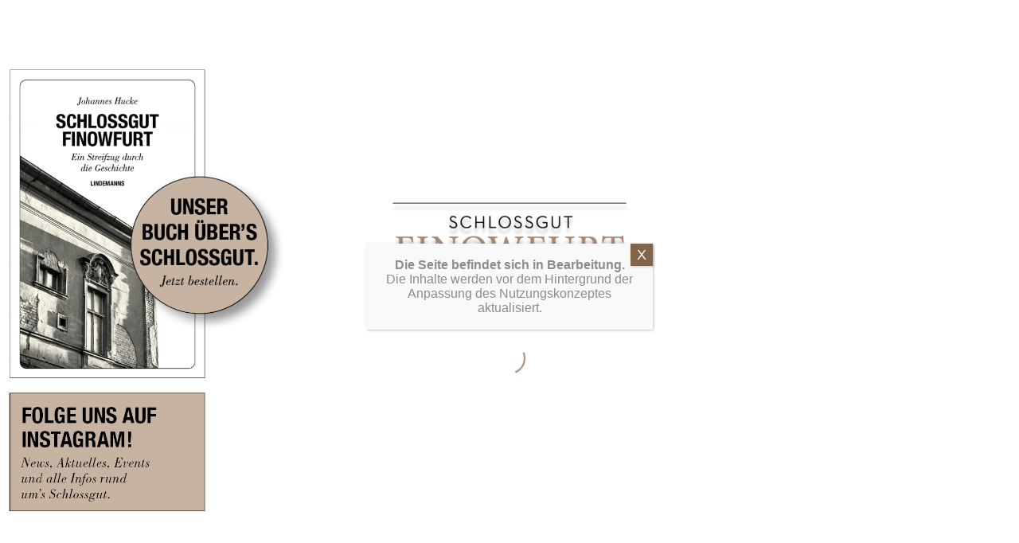

--- FILE ---
content_type: text/html; charset=UTF-8
request_url: https://schlossgut-finowfurt.de/biosphaerenreservat-schorfheide-chorin/
body_size: 103533
content:
<!DOCTYPE html>
<html lang="de-DE" class="html_stretched responsive av-preloader-active av-preloader-enabled  html_header_top html_logo_center html_bottom_nav_header html_menu_right html_custom html_header_sticky html_header_shrinking html_mobile_menu_phone html_header_searchicon_disabled html_content_align_center html_header_unstick_top_disabled html_header_stretch_disabled html_minimal_header html_av-overlay-side html_av-overlay-side-classic html_av-submenu-noclone html_entry_id_582 av-cookies-consent-show-message-bar av-cookies-cookie-consent-enabled av-cookies-needs-opt-in av-cookies-user-needs-accept-button avia-cookie-check-browser-settings av-no-preview av-default-lightbox html_text_menu_active av-mobile-menu-switch-default">
<head>
<meta charset="UTF-8" />


<!-- mobile setting -->
<meta name="viewport" content="width=device-width, initial-scale=1">

<!-- Scripts/CSS and wp_head hook -->
<meta name='robots' content='noindex, follow' />
<link rel="alternate" href="https://schlossgut-finowfurt.de/biosphaerenreservat-schorfheide-chorin/" hreflang="de" />
<link rel="alternate" href="https://schlossgut-finowfurt.de/en/biosphere-reserve-schorfheide-chorin/" hreflang="en" />

				<script type='text/javascript'>

				function avia_cookie_check_sessionStorage()
				{
					//	FF throws error when all cookies blocked !!
					var sessionBlocked = false;
					try
					{
						var test = sessionStorage.getItem( 'aviaCookieRefused' ) != null;
					}
					catch(e)
					{
						sessionBlocked = true;
					}

					var aviaCookieRefused = ! sessionBlocked ? sessionStorage.getItem( 'aviaCookieRefused' ) : null;

					var html = document.getElementsByTagName('html')[0];

					/**
					 * Set a class to avoid calls to sessionStorage
					 */
					if( sessionBlocked || aviaCookieRefused )
					{
						if( html.className.indexOf('av-cookies-session-refused') < 0 )
						{
							html.className += ' av-cookies-session-refused';
						}
					}

					if( sessionBlocked || aviaCookieRefused || document.cookie.match(/aviaCookieConsent/) )
					{
						if( html.className.indexOf('av-cookies-user-silent-accept') >= 0 )
						{
							 html.className = html.className.replace(/\bav-cookies-user-silent-accept\b/g, '');
						}
					}
				}

				avia_cookie_check_sessionStorage();

			</script>
			
	<!-- This site is optimized with the Yoast SEO plugin v20.5 - https://yoast.com/wordpress/plugins/seo/ -->
	<title>Biosphärenreservat Schorfheide-Chorin - Schlossgut Finowfurt</title>
	<meta property="og:locale" content="de_DE" />
	<meta property="og:locale:alternate" content="en_GB" />
	<meta property="og:type" content="article" />
	<meta property="og:title" content="Biosphärenreservat Schorfheide-Chorin - Schlossgut Finowfurt" />
	<meta property="og:description" content="Hoher Steinweg 5–616278 Angermündewww.schorfheide-chorin-biosphaerenreservat.de" />
	<meta property="og:url" content="https://schlossgut-finowfurt.de/biosphaerenreservat-schorfheide-chorin/" />
	<meta property="og:site_name" content="Schlossgut Finowfurt" />
	<meta property="article:publisher" content="https://www.facebook.com/schlossgutfinowfurt" />
	<meta property="article:published_time" content="2021-03-04T12:20:43+00:00" />
	<meta property="article:modified_time" content="2022-01-05T09:39:21+00:00" />
	<meta property="og:image" content="https://schlossgut-finowfurt.de/wp-content/uploads/2021/03/biosphaerenreservat.jpg" />
	<meta property="og:image:width" content="709" />
	<meta property="og:image:height" content="426" />
	<meta property="og:image:type" content="image/jpeg" />
	<meta name="author" content="lindemanns" />
	<meta name="twitter:card" content="summary_large_image" />
	<meta name="twitter:label1" content="Verfasst von" />
	<meta name="twitter:data1" content="lindemanns" />
	<meta name="twitter:label2" content="Geschätzte Lesezeit" />
	<meta name="twitter:data2" content="1 Minute" />
	<script type="application/ld+json" class="yoast-schema-graph">{"@context":"https://schema.org","@graph":[{"@type":"Article","@id":"https://schlossgut-finowfurt.de/biosphaerenreservat-schorfheide-chorin/#article","isPartOf":{"@id":"https://schlossgut-finowfurt.de/biosphaerenreservat-schorfheide-chorin/"},"author":{"name":"lindemanns","@id":"https://schlossgut-finowfurt.de/#/schema/person/cd6e74f770b802c12282be2b7af45f9a"},"headline":"Biosphärenreservat Schorfheide-Chorin","datePublished":"2021-03-04T12:20:43+00:00","dateModified":"2022-01-05T09:39:21+00:00","mainEntityOfPage":{"@id":"https://schlossgut-finowfurt.de/biosphaerenreservat-schorfheide-chorin/"},"wordCount":10,"publisher":{"@id":"https://schlossgut-finowfurt.de/#organization"},"image":{"@id":"https://schlossgut-finowfurt.de/biosphaerenreservat-schorfheide-chorin/#primaryimage"},"thumbnailUrl":"https://schlossgut-finowfurt.de/wp-content/uploads/2021/03/biosphaerenreservat.jpg","articleSection":["Biosphärenreservat Schorfheide-Chorin","Orte","Tourismus","Tourist-Info"],"inLanguage":"de-DE"},{"@type":"WebPage","@id":"https://schlossgut-finowfurt.de/biosphaerenreservat-schorfheide-chorin/","url":"https://schlossgut-finowfurt.de/biosphaerenreservat-schorfheide-chorin/","name":"Biosphärenreservat Schorfheide-Chorin - Schlossgut Finowfurt","isPartOf":{"@id":"https://schlossgut-finowfurt.de/#website"},"primaryImageOfPage":{"@id":"https://schlossgut-finowfurt.de/biosphaerenreservat-schorfheide-chorin/#primaryimage"},"image":{"@id":"https://schlossgut-finowfurt.de/biosphaerenreservat-schorfheide-chorin/#primaryimage"},"thumbnailUrl":"https://schlossgut-finowfurt.de/wp-content/uploads/2021/03/biosphaerenreservat.jpg","datePublished":"2021-03-04T12:20:43+00:00","dateModified":"2022-01-05T09:39:21+00:00","breadcrumb":{"@id":"https://schlossgut-finowfurt.de/biosphaerenreservat-schorfheide-chorin/#breadcrumb"},"inLanguage":"de-DE","potentialAction":[{"@type":"ReadAction","target":["https://schlossgut-finowfurt.de/biosphaerenreservat-schorfheide-chorin/"]}]},{"@type":"ImageObject","inLanguage":"de-DE","@id":"https://schlossgut-finowfurt.de/biosphaerenreservat-schorfheide-chorin/#primaryimage","url":"https://schlossgut-finowfurt.de/wp-content/uploads/2021/03/biosphaerenreservat.jpg","contentUrl":"https://schlossgut-finowfurt.de/wp-content/uploads/2021/03/biosphaerenreservat.jpg","width":709,"height":426},{"@type":"BreadcrumbList","@id":"https://schlossgut-finowfurt.de/biosphaerenreservat-schorfheide-chorin/#breadcrumb","itemListElement":[{"@type":"ListItem","position":1,"name":"Start","item":"https://schlossgut-finowfurt.de/"},{"@type":"ListItem","position":2,"name":"Biosphärenreservat Schorfheide-Chorin"}]},{"@type":"WebSite","@id":"https://schlossgut-finowfurt.de/#website","url":"https://schlossgut-finowfurt.de/","name":"Schlossgut Finowfurt","description":"Natur-Kultur-Herberge vor den Toren Berlins","publisher":{"@id":"https://schlossgut-finowfurt.de/#organization"},"potentialAction":[{"@type":"SearchAction","target":{"@type":"EntryPoint","urlTemplate":"https://schlossgut-finowfurt.de/?s={search_term_string}"},"query-input":"required name=search_term_string"}],"inLanguage":"de-DE"},{"@type":"Organization","@id":"https://schlossgut-finowfurt.de/#organization","name":"Schlossgut Finowfurt","url":"https://schlossgut-finowfurt.de/","logo":{"@type":"ImageObject","inLanguage":"de-DE","@id":"https://schlossgut-finowfurt.de/#/schema/logo/image/","url":"https://schlossgut-finowfurt.de/wp-content/uploads/2020/08/finowfurt_Logo_ohneUnterzeile.png","contentUrl":"https://schlossgut-finowfurt.de/wp-content/uploads/2020/08/finowfurt_Logo_ohneUnterzeile.png","width":1063,"height":430,"caption":"Schlossgut Finowfurt"},"image":{"@id":"https://schlossgut-finowfurt.de/#/schema/logo/image/"},"sameAs":["https://www.facebook.com/schlossgutfinowfurt","https://www.instagram.com/schlossgut_finowfurt/"]},{"@type":"Person","@id":"https://schlossgut-finowfurt.de/#/schema/person/cd6e74f770b802c12282be2b7af45f9a","name":"lindemanns","image":{"@type":"ImageObject","inLanguage":"de-DE","@id":"https://schlossgut-finowfurt.de/#/schema/person/image/","url":"https://secure.gravatar.com/avatar/689349e0e146440200d06fc6db704507?s=96&d=mm&r=g","contentUrl":"https://secure.gravatar.com/avatar/689349e0e146440200d06fc6db704507?s=96&d=mm&r=g","caption":"lindemanns"}}]}</script>
	<!-- / Yoast SEO plugin. -->


<link rel="alternate" type="application/rss+xml" title="Schlossgut Finowfurt &raquo; Feed" href="https://schlossgut-finowfurt.de/feed/" />
<link rel="alternate" type="application/rss+xml" title="Schlossgut Finowfurt &raquo; Kommentar-Feed" href="https://schlossgut-finowfurt.de/comments/feed/" />
<script type="text/javascript">
/* <![CDATA[ */
window._wpemojiSettings = {"baseUrl":"https:\/\/s.w.org\/images\/core\/emoji\/15.0.3\/72x72\/","ext":".png","svgUrl":"https:\/\/s.w.org\/images\/core\/emoji\/15.0.3\/svg\/","svgExt":".svg","source":{"concatemoji":"https:\/\/schlossgut-finowfurt.de\/wp-includes\/js\/wp-emoji-release.min.js?ver=6.5.2"}};
/*! This file is auto-generated */
!function(i,n){var o,s,e;function c(e){try{var t={supportTests:e,timestamp:(new Date).valueOf()};sessionStorage.setItem(o,JSON.stringify(t))}catch(e){}}function p(e,t,n){e.clearRect(0,0,e.canvas.width,e.canvas.height),e.fillText(t,0,0);var t=new Uint32Array(e.getImageData(0,0,e.canvas.width,e.canvas.height).data),r=(e.clearRect(0,0,e.canvas.width,e.canvas.height),e.fillText(n,0,0),new Uint32Array(e.getImageData(0,0,e.canvas.width,e.canvas.height).data));return t.every(function(e,t){return e===r[t]})}function u(e,t,n){switch(t){case"flag":return n(e,"\ud83c\udff3\ufe0f\u200d\u26a7\ufe0f","\ud83c\udff3\ufe0f\u200b\u26a7\ufe0f")?!1:!n(e,"\ud83c\uddfa\ud83c\uddf3","\ud83c\uddfa\u200b\ud83c\uddf3")&&!n(e,"\ud83c\udff4\udb40\udc67\udb40\udc62\udb40\udc65\udb40\udc6e\udb40\udc67\udb40\udc7f","\ud83c\udff4\u200b\udb40\udc67\u200b\udb40\udc62\u200b\udb40\udc65\u200b\udb40\udc6e\u200b\udb40\udc67\u200b\udb40\udc7f");case"emoji":return!n(e,"\ud83d\udc26\u200d\u2b1b","\ud83d\udc26\u200b\u2b1b")}return!1}function f(e,t,n){var r="undefined"!=typeof WorkerGlobalScope&&self instanceof WorkerGlobalScope?new OffscreenCanvas(300,150):i.createElement("canvas"),a=r.getContext("2d",{willReadFrequently:!0}),o=(a.textBaseline="top",a.font="600 32px Arial",{});return e.forEach(function(e){o[e]=t(a,e,n)}),o}function t(e){var t=i.createElement("script");t.src=e,t.defer=!0,i.head.appendChild(t)}"undefined"!=typeof Promise&&(o="wpEmojiSettingsSupports",s=["flag","emoji"],n.supports={everything:!0,everythingExceptFlag:!0},e=new Promise(function(e){i.addEventListener("DOMContentLoaded",e,{once:!0})}),new Promise(function(t){var n=function(){try{var e=JSON.parse(sessionStorage.getItem(o));if("object"==typeof e&&"number"==typeof e.timestamp&&(new Date).valueOf()<e.timestamp+604800&&"object"==typeof e.supportTests)return e.supportTests}catch(e){}return null}();if(!n){if("undefined"!=typeof Worker&&"undefined"!=typeof OffscreenCanvas&&"undefined"!=typeof URL&&URL.createObjectURL&&"undefined"!=typeof Blob)try{var e="postMessage("+f.toString()+"("+[JSON.stringify(s),u.toString(),p.toString()].join(",")+"));",r=new Blob([e],{type:"text/javascript"}),a=new Worker(URL.createObjectURL(r),{name:"wpTestEmojiSupports"});return void(a.onmessage=function(e){c(n=e.data),a.terminate(),t(n)})}catch(e){}c(n=f(s,u,p))}t(n)}).then(function(e){for(var t in e)n.supports[t]=e[t],n.supports.everything=n.supports.everything&&n.supports[t],"flag"!==t&&(n.supports.everythingExceptFlag=n.supports.everythingExceptFlag&&n.supports[t]);n.supports.everythingExceptFlag=n.supports.everythingExceptFlag&&!n.supports.flag,n.DOMReady=!1,n.readyCallback=function(){n.DOMReady=!0}}).then(function(){return e}).then(function(){var e;n.supports.everything||(n.readyCallback(),(e=n.source||{}).concatemoji?t(e.concatemoji):e.wpemoji&&e.twemoji&&(t(e.twemoji),t(e.wpemoji)))}))}((window,document),window._wpemojiSettings);
/* ]]> */
</script>
<style id='wp-emoji-styles-inline-css' type='text/css'>

	img.wp-smiley, img.emoji {
		display: inline !important;
		border: none !important;
		box-shadow: none !important;
		height: 1em !important;
		width: 1em !important;
		margin: 0 0.07em !important;
		vertical-align: -0.1em !important;
		background: none !important;
		padding: 0 !important;
	}
</style>
<link rel='stylesheet' id='wp-block-library-css' href='https://schlossgut-finowfurt.de/wp-includes/css/dist/block-library/style.min.css?ver=6.5.2' type='text/css' media='all' />
<style id='global-styles-inline-css' type='text/css'>
body{--wp--preset--color--black: #000000;--wp--preset--color--cyan-bluish-gray: #abb8c3;--wp--preset--color--white: #ffffff;--wp--preset--color--pale-pink: #f78da7;--wp--preset--color--vivid-red: #cf2e2e;--wp--preset--color--luminous-vivid-orange: #ff6900;--wp--preset--color--luminous-vivid-amber: #fcb900;--wp--preset--color--light-green-cyan: #7bdcb5;--wp--preset--color--vivid-green-cyan: #00d084;--wp--preset--color--pale-cyan-blue: #8ed1fc;--wp--preset--color--vivid-cyan-blue: #0693e3;--wp--preset--color--vivid-purple: #9b51e0;--wp--preset--color--metallic-red: #b02b2c;--wp--preset--color--maximum-yellow-red: #edae44;--wp--preset--color--yellow-sun: #eeee22;--wp--preset--color--palm-leaf: #83a846;--wp--preset--color--aero: #7bb0e7;--wp--preset--color--old-lavender: #745f7e;--wp--preset--color--steel-teal: #5f8789;--wp--preset--color--raspberry-pink: #d65799;--wp--preset--color--medium-turquoise: #4ecac2;--wp--preset--gradient--vivid-cyan-blue-to-vivid-purple: linear-gradient(135deg,rgba(6,147,227,1) 0%,rgb(155,81,224) 100%);--wp--preset--gradient--light-green-cyan-to-vivid-green-cyan: linear-gradient(135deg,rgb(122,220,180) 0%,rgb(0,208,130) 100%);--wp--preset--gradient--luminous-vivid-amber-to-luminous-vivid-orange: linear-gradient(135deg,rgba(252,185,0,1) 0%,rgba(255,105,0,1) 100%);--wp--preset--gradient--luminous-vivid-orange-to-vivid-red: linear-gradient(135deg,rgba(255,105,0,1) 0%,rgb(207,46,46) 100%);--wp--preset--gradient--very-light-gray-to-cyan-bluish-gray: linear-gradient(135deg,rgb(238,238,238) 0%,rgb(169,184,195) 100%);--wp--preset--gradient--cool-to-warm-spectrum: linear-gradient(135deg,rgb(74,234,220) 0%,rgb(151,120,209) 20%,rgb(207,42,186) 40%,rgb(238,44,130) 60%,rgb(251,105,98) 80%,rgb(254,248,76) 100%);--wp--preset--gradient--blush-light-purple: linear-gradient(135deg,rgb(255,206,236) 0%,rgb(152,150,240) 100%);--wp--preset--gradient--blush-bordeaux: linear-gradient(135deg,rgb(254,205,165) 0%,rgb(254,45,45) 50%,rgb(107,0,62) 100%);--wp--preset--gradient--luminous-dusk: linear-gradient(135deg,rgb(255,203,112) 0%,rgb(199,81,192) 50%,rgb(65,88,208) 100%);--wp--preset--gradient--pale-ocean: linear-gradient(135deg,rgb(255,245,203) 0%,rgb(182,227,212) 50%,rgb(51,167,181) 100%);--wp--preset--gradient--electric-grass: linear-gradient(135deg,rgb(202,248,128) 0%,rgb(113,206,126) 100%);--wp--preset--gradient--midnight: linear-gradient(135deg,rgb(2,3,129) 0%,rgb(40,116,252) 100%);--wp--preset--font-size--small: 1rem;--wp--preset--font-size--medium: 1.125rem;--wp--preset--font-size--large: 1.75rem;--wp--preset--font-size--x-large: clamp(1.75rem, 3vw, 2.25rem);--wp--preset--spacing--20: 0.44rem;--wp--preset--spacing--30: 0.67rem;--wp--preset--spacing--40: 1rem;--wp--preset--spacing--50: 1.5rem;--wp--preset--spacing--60: 2.25rem;--wp--preset--spacing--70: 3.38rem;--wp--preset--spacing--80: 5.06rem;--wp--preset--shadow--natural: 6px 6px 9px rgba(0, 0, 0, 0.2);--wp--preset--shadow--deep: 12px 12px 50px rgba(0, 0, 0, 0.4);--wp--preset--shadow--sharp: 6px 6px 0px rgba(0, 0, 0, 0.2);--wp--preset--shadow--outlined: 6px 6px 0px -3px rgba(255, 255, 255, 1), 6px 6px rgba(0, 0, 0, 1);--wp--preset--shadow--crisp: 6px 6px 0px rgba(0, 0, 0, 1);}body { margin: 0;--wp--style--global--content-size: 800px;--wp--style--global--wide-size: 1130px; }.wp-site-blocks > .alignleft { float: left; margin-right: 2em; }.wp-site-blocks > .alignright { float: right; margin-left: 2em; }.wp-site-blocks > .aligncenter { justify-content: center; margin-left: auto; margin-right: auto; }:where(.is-layout-flex){gap: 0.5em;}:where(.is-layout-grid){gap: 0.5em;}body .is-layout-flow > .alignleft{float: left;margin-inline-start: 0;margin-inline-end: 2em;}body .is-layout-flow > .alignright{float: right;margin-inline-start: 2em;margin-inline-end: 0;}body .is-layout-flow > .aligncenter{margin-left: auto !important;margin-right: auto !important;}body .is-layout-constrained > .alignleft{float: left;margin-inline-start: 0;margin-inline-end: 2em;}body .is-layout-constrained > .alignright{float: right;margin-inline-start: 2em;margin-inline-end: 0;}body .is-layout-constrained > .aligncenter{margin-left: auto !important;margin-right: auto !important;}body .is-layout-constrained > :where(:not(.alignleft):not(.alignright):not(.alignfull)){max-width: var(--wp--style--global--content-size);margin-left: auto !important;margin-right: auto !important;}body .is-layout-constrained > .alignwide{max-width: var(--wp--style--global--wide-size);}body .is-layout-flex{display: flex;}body .is-layout-flex{flex-wrap: wrap;align-items: center;}body .is-layout-flex > *{margin: 0;}body .is-layout-grid{display: grid;}body .is-layout-grid > *{margin: 0;}body{padding-top: 0px;padding-right: 0px;padding-bottom: 0px;padding-left: 0px;}a:where(:not(.wp-element-button)){text-decoration: underline;}.wp-element-button, .wp-block-button__link{background-color: #32373c;border-width: 0;color: #fff;font-family: inherit;font-size: inherit;line-height: inherit;padding: calc(0.667em + 2px) calc(1.333em + 2px);text-decoration: none;}.has-black-color{color: var(--wp--preset--color--black) !important;}.has-cyan-bluish-gray-color{color: var(--wp--preset--color--cyan-bluish-gray) !important;}.has-white-color{color: var(--wp--preset--color--white) !important;}.has-pale-pink-color{color: var(--wp--preset--color--pale-pink) !important;}.has-vivid-red-color{color: var(--wp--preset--color--vivid-red) !important;}.has-luminous-vivid-orange-color{color: var(--wp--preset--color--luminous-vivid-orange) !important;}.has-luminous-vivid-amber-color{color: var(--wp--preset--color--luminous-vivid-amber) !important;}.has-light-green-cyan-color{color: var(--wp--preset--color--light-green-cyan) !important;}.has-vivid-green-cyan-color{color: var(--wp--preset--color--vivid-green-cyan) !important;}.has-pale-cyan-blue-color{color: var(--wp--preset--color--pale-cyan-blue) !important;}.has-vivid-cyan-blue-color{color: var(--wp--preset--color--vivid-cyan-blue) !important;}.has-vivid-purple-color{color: var(--wp--preset--color--vivid-purple) !important;}.has-metallic-red-color{color: var(--wp--preset--color--metallic-red) !important;}.has-maximum-yellow-red-color{color: var(--wp--preset--color--maximum-yellow-red) !important;}.has-yellow-sun-color{color: var(--wp--preset--color--yellow-sun) !important;}.has-palm-leaf-color{color: var(--wp--preset--color--palm-leaf) !important;}.has-aero-color{color: var(--wp--preset--color--aero) !important;}.has-old-lavender-color{color: var(--wp--preset--color--old-lavender) !important;}.has-steel-teal-color{color: var(--wp--preset--color--steel-teal) !important;}.has-raspberry-pink-color{color: var(--wp--preset--color--raspberry-pink) !important;}.has-medium-turquoise-color{color: var(--wp--preset--color--medium-turquoise) !important;}.has-black-background-color{background-color: var(--wp--preset--color--black) !important;}.has-cyan-bluish-gray-background-color{background-color: var(--wp--preset--color--cyan-bluish-gray) !important;}.has-white-background-color{background-color: var(--wp--preset--color--white) !important;}.has-pale-pink-background-color{background-color: var(--wp--preset--color--pale-pink) !important;}.has-vivid-red-background-color{background-color: var(--wp--preset--color--vivid-red) !important;}.has-luminous-vivid-orange-background-color{background-color: var(--wp--preset--color--luminous-vivid-orange) !important;}.has-luminous-vivid-amber-background-color{background-color: var(--wp--preset--color--luminous-vivid-amber) !important;}.has-light-green-cyan-background-color{background-color: var(--wp--preset--color--light-green-cyan) !important;}.has-vivid-green-cyan-background-color{background-color: var(--wp--preset--color--vivid-green-cyan) !important;}.has-pale-cyan-blue-background-color{background-color: var(--wp--preset--color--pale-cyan-blue) !important;}.has-vivid-cyan-blue-background-color{background-color: var(--wp--preset--color--vivid-cyan-blue) !important;}.has-vivid-purple-background-color{background-color: var(--wp--preset--color--vivid-purple) !important;}.has-metallic-red-background-color{background-color: var(--wp--preset--color--metallic-red) !important;}.has-maximum-yellow-red-background-color{background-color: var(--wp--preset--color--maximum-yellow-red) !important;}.has-yellow-sun-background-color{background-color: var(--wp--preset--color--yellow-sun) !important;}.has-palm-leaf-background-color{background-color: var(--wp--preset--color--palm-leaf) !important;}.has-aero-background-color{background-color: var(--wp--preset--color--aero) !important;}.has-old-lavender-background-color{background-color: var(--wp--preset--color--old-lavender) !important;}.has-steel-teal-background-color{background-color: var(--wp--preset--color--steel-teal) !important;}.has-raspberry-pink-background-color{background-color: var(--wp--preset--color--raspberry-pink) !important;}.has-medium-turquoise-background-color{background-color: var(--wp--preset--color--medium-turquoise) !important;}.has-black-border-color{border-color: var(--wp--preset--color--black) !important;}.has-cyan-bluish-gray-border-color{border-color: var(--wp--preset--color--cyan-bluish-gray) !important;}.has-white-border-color{border-color: var(--wp--preset--color--white) !important;}.has-pale-pink-border-color{border-color: var(--wp--preset--color--pale-pink) !important;}.has-vivid-red-border-color{border-color: var(--wp--preset--color--vivid-red) !important;}.has-luminous-vivid-orange-border-color{border-color: var(--wp--preset--color--luminous-vivid-orange) !important;}.has-luminous-vivid-amber-border-color{border-color: var(--wp--preset--color--luminous-vivid-amber) !important;}.has-light-green-cyan-border-color{border-color: var(--wp--preset--color--light-green-cyan) !important;}.has-vivid-green-cyan-border-color{border-color: var(--wp--preset--color--vivid-green-cyan) !important;}.has-pale-cyan-blue-border-color{border-color: var(--wp--preset--color--pale-cyan-blue) !important;}.has-vivid-cyan-blue-border-color{border-color: var(--wp--preset--color--vivid-cyan-blue) !important;}.has-vivid-purple-border-color{border-color: var(--wp--preset--color--vivid-purple) !important;}.has-metallic-red-border-color{border-color: var(--wp--preset--color--metallic-red) !important;}.has-maximum-yellow-red-border-color{border-color: var(--wp--preset--color--maximum-yellow-red) !important;}.has-yellow-sun-border-color{border-color: var(--wp--preset--color--yellow-sun) !important;}.has-palm-leaf-border-color{border-color: var(--wp--preset--color--palm-leaf) !important;}.has-aero-border-color{border-color: var(--wp--preset--color--aero) !important;}.has-old-lavender-border-color{border-color: var(--wp--preset--color--old-lavender) !important;}.has-steel-teal-border-color{border-color: var(--wp--preset--color--steel-teal) !important;}.has-raspberry-pink-border-color{border-color: var(--wp--preset--color--raspberry-pink) !important;}.has-medium-turquoise-border-color{border-color: var(--wp--preset--color--medium-turquoise) !important;}.has-vivid-cyan-blue-to-vivid-purple-gradient-background{background: var(--wp--preset--gradient--vivid-cyan-blue-to-vivid-purple) !important;}.has-light-green-cyan-to-vivid-green-cyan-gradient-background{background: var(--wp--preset--gradient--light-green-cyan-to-vivid-green-cyan) !important;}.has-luminous-vivid-amber-to-luminous-vivid-orange-gradient-background{background: var(--wp--preset--gradient--luminous-vivid-amber-to-luminous-vivid-orange) !important;}.has-luminous-vivid-orange-to-vivid-red-gradient-background{background: var(--wp--preset--gradient--luminous-vivid-orange-to-vivid-red) !important;}.has-very-light-gray-to-cyan-bluish-gray-gradient-background{background: var(--wp--preset--gradient--very-light-gray-to-cyan-bluish-gray) !important;}.has-cool-to-warm-spectrum-gradient-background{background: var(--wp--preset--gradient--cool-to-warm-spectrum) !important;}.has-blush-light-purple-gradient-background{background: var(--wp--preset--gradient--blush-light-purple) !important;}.has-blush-bordeaux-gradient-background{background: var(--wp--preset--gradient--blush-bordeaux) !important;}.has-luminous-dusk-gradient-background{background: var(--wp--preset--gradient--luminous-dusk) !important;}.has-pale-ocean-gradient-background{background: var(--wp--preset--gradient--pale-ocean) !important;}.has-electric-grass-gradient-background{background: var(--wp--preset--gradient--electric-grass) !important;}.has-midnight-gradient-background{background: var(--wp--preset--gradient--midnight) !important;}.has-small-font-size{font-size: var(--wp--preset--font-size--small) !important;}.has-medium-font-size{font-size: var(--wp--preset--font-size--medium) !important;}.has-large-font-size{font-size: var(--wp--preset--font-size--large) !important;}.has-x-large-font-size{font-size: var(--wp--preset--font-size--x-large) !important;}
.wp-block-navigation a:where(:not(.wp-element-button)){color: inherit;}
:where(.wp-block-post-template.is-layout-flex){gap: 1.25em;}:where(.wp-block-post-template.is-layout-grid){gap: 1.25em;}
:where(.wp-block-columns.is-layout-flex){gap: 2em;}:where(.wp-block-columns.is-layout-grid){gap: 2em;}
.wp-block-pullquote{font-size: 1.5em;line-height: 1.6;}
</style>
<style id='wpgb-head-inline-css' type='text/css'>
.wp-grid-builder:not(.wpgb-template),.wpgb-facet{opacity:0.01}.wpgb-facet fieldset{margin:0;padding:0;border:none;outline:none;box-shadow:none}.wpgb-facet fieldset:last-child{margin-bottom:40px;}.wpgb-facet fieldset legend.wpgb-sr-only{height:1px;width:1px}
</style>
<link rel='stylesheet' id='popup-maker-site-css' href='//schlossgut-finowfurt.de/wp-content/uploads/pum/pum-site-styles.css?generated=1760345379&#038;ver=1.18.2' type='text/css' media='all' />
<link rel='stylesheet' id='avia-merged-styles-css' href='https://schlossgut-finowfurt.de/wp-content/uploads/dynamic_avia/avia-merged-styles-02df281eab74138e81d3e8677ca08798---644a2a7041127.css' type='text/css' media='all' />
<script type="text/javascript" src="https://schlossgut-finowfurt.de/wp-includes/js/jquery/jquery.min.js?ver=3.7.1" id="jquery-core-js"></script>
<script type="text/javascript" src="https://schlossgut-finowfurt.de/wp-includes/js/jquery/jquery-migrate.min.js?ver=3.4.1" id="jquery-migrate-js"></script>
<link rel="https://api.w.org/" href="https://schlossgut-finowfurt.de/wp-json/" /><link rel="alternate" type="application/json" href="https://schlossgut-finowfurt.de/wp-json/wp/v2/posts/582" /><link rel="EditURI" type="application/rsd+xml" title="RSD" href="https://schlossgut-finowfurt.de/xmlrpc.php?rsd" />
<meta name="generator" content="WordPress 6.5.2" />
<link rel='shortlink' href='https://schlossgut-finowfurt.de/?p=582' />
<link rel="alternate" type="application/json+oembed" href="https://schlossgut-finowfurt.de/wp-json/oembed/1.0/embed?url=https%3A%2F%2Fschlossgut-finowfurt.de%2Fbiosphaerenreservat-schorfheide-chorin%2F" />
<link rel="alternate" type="text/xml+oembed" href="https://schlossgut-finowfurt.de/wp-json/oembed/1.0/embed?url=https%3A%2F%2Fschlossgut-finowfurt.de%2Fbiosphaerenreservat-schorfheide-chorin%2F&#038;format=xml" />
<noscript><style>.wp-grid-builder .wpgb-card.wpgb-card-hidden .wpgb-card-wrapper{opacity:1!important;visibility:visible!important;transform:none!important}.wpgb-facet {opacity:1!important;pointer-events:auto!important}.wpgb-facet *:not(.wpgb-pagination-facet){display:none}</style></noscript><link rel="profile" href="http://gmpg.org/xfn/11" />
<link rel="alternate" type="application/rss+xml" title="Schlossgut Finowfurt RSS2 Feed" href="https://schlossgut-finowfurt.de/feed/" />
<link rel="pingback" href="https://schlossgut-finowfurt.de/xmlrpc.php" />

<style type='text/css' media='screen'>
 #top #header_main > .container, #top #header_main > .container .main_menu  .av-main-nav > li > a, #top #header_main #menu-item-shop .cart_dropdown_link{ height:170px; line-height: 170px; }
 .html_top_nav_header .av-logo-container{ height:170px;  }
 .html_header_top.html_header_sticky #top #wrap_all #main{ padding-top:220px; } 
</style>
<!--[if lt IE 9]><script src="https://schlossgut-finowfurt.de/wp-content/themes/enfold/js/html5shiv.js"></script><![endif]-->
<link rel="icon" href="https://schlossgut-finowfurt.de/wp-content/uploads/2020/08/Favicon_Finowfurt-300x300.jpg" type="image/x-icon">

<!-- To speed up the rendering and to display the site as fast as possible to the user we include some styles and scripts for above the fold content inline -->
<script type="text/javascript">'use strict';var avia_is_mobile=!1;if(/Android|webOS|iPhone|iPad|iPod|BlackBerry|IEMobile|Opera Mini/i.test(navigator.userAgent)&&'ontouchstart' in document.documentElement){avia_is_mobile=!0;document.documentElement.className+=' avia_mobile '}
else{document.documentElement.className+=' avia_desktop '};document.documentElement.className+=' js_active ';(function(){var e=['-webkit-','-moz-','-ms-',''],n='',o=!1,a=!1;for(var t in e){if(e[t]+'transform' in document.documentElement.style){o=!0;n=e[t]+'transform'};if(e[t]+'perspective' in document.documentElement.style){a=!0}};if(o){document.documentElement.className+=' avia_transform '};if(a){document.documentElement.className+=' avia_transform3d '};if(typeof document.getElementsByClassName=='function'&&typeof document.documentElement.getBoundingClientRect=='function'&&avia_is_mobile==!1){if(n&&window.innerHeight>0){setTimeout(function(){var e=0,o={},a=0,t=document.getElementsByClassName('av-parallax'),i=window.pageYOffset||document.documentElement.scrollTop;for(e=0;e<t.length;e++){t[e].style.top='0px';o=t[e].getBoundingClientRect();a=Math.ceil((window.innerHeight+i-o.top)*0.3);t[e].style[n]='translate(0px, '+a+'px)';t[e].style.top='auto';t[e].className+=' enabled-parallax '}},50)}}})();</script><style type="text/css">
		@font-face {font-family: 'entypo-fontello'; font-weight: normal; font-style: normal; font-display: auto;
		src: url('https://schlossgut-finowfurt.de/wp-content/themes/enfold/config-templatebuilder/avia-template-builder/assets/fonts/entypo-fontello.woff2') format('woff2'),
		url('https://schlossgut-finowfurt.de/wp-content/themes/enfold/config-templatebuilder/avia-template-builder/assets/fonts/entypo-fontello.woff') format('woff'),
		url('https://schlossgut-finowfurt.de/wp-content/themes/enfold/config-templatebuilder/avia-template-builder/assets/fonts/entypo-fontello.ttf') format('truetype'),
		url('https://schlossgut-finowfurt.de/wp-content/themes/enfold/config-templatebuilder/avia-template-builder/assets/fonts/entypo-fontello.svg#entypo-fontello') format('svg'),
		url('https://schlossgut-finowfurt.de/wp-content/themes/enfold/config-templatebuilder/avia-template-builder/assets/fonts/entypo-fontello.eot'),
		url('https://schlossgut-finowfurt.de/wp-content/themes/enfold/config-templatebuilder/avia-template-builder/assets/fonts/entypo-fontello.eot?#iefix') format('embedded-opentype');
		} #top .avia-font-entypo-fontello, body .avia-font-entypo-fontello, html body [data-av_iconfont='entypo-fontello']:before{ font-family: 'entypo-fontello'; }
		</style>

<!--
Debugging Info for Theme support: 

Theme: Enfold
Version: 5.5
Installed: enfold
AviaFramework Version: 5.3
AviaBuilder Version: 5.3
aviaElementManager Version: 1.0.1
- - - - - - - - - - -
ChildTheme: Enfold Child
ChildTheme Version: 1.0
ChildTheme Installed: enfold

- - - - - - - - - - -
ML:268435456-PU:97-PLA:12
WP:6.5.2
Compress: CSS:all theme files - JS:all theme files
Updates: enabled - token has changed and not verified
PLAu:10
-->
</head>

<body id="top" class="post-template-default single single-post postid-582 single-format-standard stretched rtl_columns av-curtain-numeric georgia-websave georgia trebuchet ms-websave trebuchet_ms  avia-responsive-images-support" itemscope="itemscope" itemtype="https://schema.org/WebPage" >

	<div class='av-siteloader-wrap av-transition-enabled av-transition-with-logo'><div class="av-siteloader-inner"><div class="av-siteloader-cell"><img class='av-preloading-logo' src='https://schlossgut-finowfurt.de/wp-content/uploads/2020/08/Schlossgut_Finowfurt_Logo_farbig-300x160.png' alt='Lade' title='Lade' /><div class="av-siteloader"><div class="av-siteloader-extra"></div></div></div></div></div>
	<div id='wrap_all'>

	
<header id='header' class='all_colors header_color light_bg_color  av_header_top av_logo_center av_bottom_nav_header av_menu_right av_custom av_header_sticky av_header_shrinking av_header_stretch_disabled av_mobile_menu_phone av_header_searchicon_disabled av_header_unstick_top_disabled av_minimal_header av_header_border_disabled' data-av_shrink_factor='50' role="banner" itemscope="itemscope" itemtype="https://schema.org/WPHeader" >

		<div  id='header_main' class='container_wrap container_wrap_logo'>

        <div class='container av-logo-container'><div class='inner-container'><span class='logo avia-standard-logo'><a href='https://schlossgut-finowfurt.de/' class=''><img src="https://schlossgut-finowfurt.de/wp-content/uploads/2020/08/finowfurt_Logo_ohneUnterzeile-300x121.png" height="100" width="300" alt='Schlossgut Finowfurt' title='' /></a></span><ul class='noLightbox social_bookmarks icon_count_3'><li class='social_bookmarks_facebook av-social-link-facebook social_icon_1'><a target="_blank" aria-label="Link zu Facebook" href='https://www.facebook.com/schlossgutfinowfurt' aria-hidden='false' data-av_icon='' data-av_iconfont='entypo-fontello' title='Facebook' rel="noopener"><span class='avia_hidden_link_text'>Facebook</span></a></li><li class='social_bookmarks_instagram av-social-link-instagram social_icon_2'><a target="_blank" aria-label="Link zu Instagram" href='https://www.instagram.com/schlossgut_finowfurt/' aria-hidden='false' data-av_icon='' data-av_iconfont='entypo-fontello' title='Instagram' rel="noopener"><span class='avia_hidden_link_text'>Instagram</span></a></li><li class='social_bookmarks_youtube av-social-link-youtube social_icon_3'><a target="_blank" aria-label="Link zu Youtube" href='https://www.youtube.com/channel/UC1-yNuqZr1eqqyrBYQ8UsuA/videos' aria-hidden='false' data-av_icon='' data-av_iconfont='entypo-fontello' title='Youtube' rel="noopener"><span class='avia_hidden_link_text'>Youtube</span></a></li></ul></div></div><div id='header_main_alternate' class='container_wrap'><div class='container'><nav class='main_menu' data-selectname='Wähle eine Seite'  role="navigation" itemscope="itemscope" itemtype="https://schema.org/SiteNavigationElement" ><div class="avia-menu av-main-nav-wrap"><ul role="menu" class="menu av-main-nav" id="avia-menu"><li role="menuitem" id="menu-item-128" class="menu-item menu-item-type-custom menu-item-object-custom menu-item-home menu-item-has-children menu-item-top-level menu-item-top-level-1"><a href="https://schlossgut-finowfurt.de/#projekt" itemprop="url" tabindex="0"><span class="avia-bullet"></span><span class="avia-menu-text">Projekt</span><span class="avia-menu-fx"><span class="avia-arrow-wrap"><span class="avia-arrow"></span></span></span></a>


<ul class="sub-menu">
	<li role="menuitem" id="menu-item-1269" class="menu-item menu-item-type-post_type menu-item-object-page"><a href="https://schlossgut-finowfurt.de/projekt/" itemprop="url" tabindex="0"><span class="avia-bullet"></span><span class="avia-menu-text">Planungskonzept</span></a></li>
	<li role="menuitem" id="menu-item-811" class="menu-item menu-item-type-post_type menu-item-object-page"><a href="https://schlossgut-finowfurt.de/geschichte/" itemprop="url" tabindex="0"><span class="avia-bullet"></span><span class="avia-menu-text">Geschichte</span></a></li>
	<li role="menuitem" id="menu-item-619" class="menu-item menu-item-type-post_type menu-item-object-page"><a href="https://schlossgut-finowfurt.de/friends/" itemprop="url" tabindex="0"><span class="avia-bullet"></span><span class="avia-menu-text">Partner</span></a></li>
</ul>
</li>
<li role="menuitem" id="menu-item-1029" class="menu-item menu-item-type-post_type menu-item-object-page menu-item-has-children menu-item-top-level menu-item-top-level-2"><a href="https://schlossgut-finowfurt.de/service/" itemprop="url" tabindex="0"><span class="avia-bullet"></span><span class="avia-menu-text">Service</span><span class="avia-menu-fx"><span class="avia-arrow-wrap"><span class="avia-arrow"></span></span></span></a>


<ul class="sub-menu">
	<li role="menuitem" id="menu-item-1067" class="menu-item menu-item-type-post_type menu-item-object-page"><a href="https://schlossgut-finowfurt.de/service/" itemprop="url" tabindex="0"><span class="avia-bullet"></span><span class="avia-menu-text">Interessenbekundung</span></a></li>
	<li role="menuitem" id="menu-item-618" class="menu-item menu-item-type-post_type menu-item-object-page"><a href="https://schlossgut-finowfurt.de/tipps/" itemprop="url" tabindex="0"><span class="avia-bullet"></span><span class="avia-menu-text">Tipps</span></a></li>
	<li role="menuitem" id="menu-item-990" class="menu-item menu-item-type-post_type menu-item-object-page"><a href="https://schlossgut-finowfurt.de/newsletter/" itemprop="url" tabindex="0"><span class="avia-bullet"></span><span class="avia-menu-text">Newsletter</span></a></li>
</ul>
</li>
<li role="menuitem" id="menu-item-129" class="menu-item menu-item-type-custom menu-item-object-custom menu-item-home menu-item-top-level menu-item-top-level-3"><a href="https://schlossgut-finowfurt.de/#wir" itemprop="url" tabindex="0"><span class="avia-bullet"></span><span class="avia-menu-text">Wir</span><span class="avia-menu-fx"><span class="avia-arrow-wrap"><span class="avia-arrow"></span></span></span></a></li>
<li role="menuitem" id="menu-item-545" class="menu-item menu-item-type-post_type menu-item-object-page menu-item-has-children menu-item-top-level menu-item-top-level-4"><a href="https://schlossgut-finowfurt.de/news/" itemprop="url" tabindex="0"><span class="avia-bullet"></span><span class="avia-menu-text">News</span><span class="avia-menu-fx"><span class="avia-arrow-wrap"><span class="avia-arrow"></span></span></span></a>


<ul class="sub-menu">
	<li role="menuitem" id="menu-item-868" class="menu-item menu-item-type-post_type menu-item-object-page"><a href="https://schlossgut-finowfurt.de/presse/" itemprop="url" tabindex="0"><span class="avia-bullet"></span><span class="avia-menu-text">Presse</span></a></li>
	<li role="menuitem" id="menu-item-1039" class="menu-item menu-item-type-post_type menu-item-object-page"><a href="https://schlossgut-finowfurt.de/newsletter/" itemprop="url" tabindex="0"><span class="avia-bullet"></span><span class="avia-menu-text">Newsletter</span></a></li>
</ul>
</li>
<li role="menuitem" id="menu-item-888" class="menu-item menu-item-type-custom menu-item-object-custom menu-item-has-children menu-item-top-level menu-item-top-level-5"><a href="https://treidelmarkt.de/" itemprop="url" tabindex="0"><span class="avia-bullet"></span><span class="avia-menu-text">Events</span><span class="avia-menu-fx"><span class="avia-arrow-wrap"><span class="avia-arrow"></span></span></span></a>


<ul class="sub-menu">
	<li role="menuitem" id="menu-item-992" class="menu-item menu-item-type-custom menu-item-object-custom"><a href="https://treidelmarkt.de/treidelmarkt/" itemprop="url" tabindex="0"><span class="avia-bullet"></span><span class="avia-menu-text">Treidelmarkt</span></a></li>
	<li role="menuitem" id="menu-item-993" class="menu-item menu-item-type-custom menu-item-object-custom"><a href="https://treidelmarkt.de/event/" itemprop="url" tabindex="0"><span class="avia-bullet"></span><span class="avia-menu-text">Event-Kalender</span></a></li>
</ul>
</li>
<li role="menuitem" id="menu-item-131" class="menu-item menu-item-type-custom menu-item-object-custom menu-item-home menu-item-has-children menu-item-top-level menu-item-top-level-6"><a href="https://schlossgut-finowfurt.de/#kontakt" itemprop="url" tabindex="0"><span class="avia-bullet"></span><span class="avia-menu-text">Kontakt</span><span class="avia-menu-fx"><span class="avia-arrow-wrap"><span class="avia-arrow"></span></span></span></a>


<ul class="sub-menu">
	<li role="menuitem" id="menu-item-451" class="menu-item menu-item-type-post_type menu-item-object-page"><a href="https://schlossgut-finowfurt.de/impressum/" itemprop="url" tabindex="0"><span class="avia-bullet"></span><span class="avia-menu-text">Impressum</span></a></li>
	<li role="menuitem" id="menu-item-452" class="menu-item menu-item-type-post_type menu-item-object-page menu-item-privacy-policy"><a href="https://schlossgut-finowfurt.de/datenschutz/" itemprop="url" tabindex="0"><span class="avia-bullet"></span><span class="avia-menu-text">Datenschutz</span></a></li>
</ul>
</li>
<li role="menuitem" id="menu-item-290" class="pll-parent-menu-item menu-item menu-item-type-custom menu-item-object-custom menu-item-has-children menu-item-top-level menu-item-top-level-7"><a href="#pll_switcher" itemprop="url" tabindex="0"><span class="avia-bullet"></span><span class="avia-menu-text"><img src="[data-uri]" alt="Deutsch" width="16" height="11" style="width: 16px; height: 11px;" /></span><span class="avia-menu-fx"><span class="avia-arrow-wrap"><span class="avia-arrow"></span></span></span></a>


<ul class="sub-menu">
	<li role="menuitem" id="menu-item-290-en" class="lang-item lang-item-3 lang-item-en lang-item-first menu-item menu-item-type-custom menu-item-object-custom"><a href="https://schlossgut-finowfurt.de/en/biosphere-reserve-schorfheide-chorin/" itemprop="url" tabindex="0"><span class="avia-bullet"></span><span class="avia-menu-text"><img src="[data-uri]" alt="English" width="16" height="11" style="width: 16px; height: 11px;" /></span></a></li>
</ul>
</li>
<li class="av-burger-menu-main menu-item-avia-special ">
	        			<a href="#" aria-label="Menü" aria-hidden="false">
							<span class="av-hamburger av-hamburger--spin av-js-hamburger">
								<span class="av-hamburger-box">
						          <span class="av-hamburger-inner"></span>
						          <strong>Menü</strong>
								</span>
							</span>
							<span class="avia_hidden_link_text">Menü</span>
						</a>
	        		   </li></ul></div></nav></div> </div> 
		<!-- end container_wrap-->
		</div>
		<div class='header_bg'></div>

<!-- end header -->
</header>

	<div id='main' class='all_colors' data-scroll-offset='168'>

	
		<div class='container_wrap container_wrap_first main_color fullsize'>

			<div class='container template-blog template-single-blog '>

				<main class='content units av-content-full alpha '  role="main" itemscope="itemscope" itemtype="https://schema.org/Blog" >

					<article class="post-entry post-entry-type-standard post-entry-582 post-loop-1 post-parity-odd post-entry-last single-big with-slider post-582 post type-post status-publish format-standard has-post-thumbnail hentry category-biosphaerenreservat-schorfheide-chorin category-orte category-tourismus category-tourist-info"  itemscope="itemscope" itemtype="https://schema.org/BlogPosting" itemprop="blogPost" ><div class="big-preview single-big"  itemprop="image" itemscope="itemscope" itemtype="https://schema.org/ImageObject" ><a href="https://schlossgut-finowfurt.de/wp-content/uploads/2021/03/biosphaerenreservat.jpg" data-srcset="https://schlossgut-finowfurt.de/wp-content/uploads/2021/03/biosphaerenreservat.jpg 709w, https://schlossgut-finowfurt.de/wp-content/uploads/2021/03/biosphaerenreservat-300x180.jpg 300w, https://schlossgut-finowfurt.de/wp-content/uploads/2021/03/biosphaerenreservat-705x424.jpg 705w" data-sizes="(max-width: 709px) 100vw, 709px"  title="biosphärenreservat" ><img width="709" height="423" src="https://schlossgut-finowfurt.de/wp-content/uploads/2021/03/biosphaerenreservat-709x423.jpg" class="wp-image-758 avia-img-lazy-loading-758 attachment-entry_without_sidebar size-entry_without_sidebar wp-post-image" alt="" decoding="async" srcset="https://schlossgut-finowfurt.de/wp-content/uploads/2021/03/biosphaerenreservat-709x423.jpg 709w, https://schlossgut-finowfurt.de/wp-content/uploads/2021/03/biosphaerenreservat-300x180.jpg 300w" sizes="(max-width: 709px) 100vw, 709px" /></a></div><div class="blog-meta"></div><div class='entry-content-wrapper clearfix standard-content'><header class="entry-content-header"><h1 class='post-title entry-title '  itemprop="headline" >Biosphärenreservat Schorfheide-Chorin<span class="post-format-icon minor-meta"></span></h1><span class="post-meta-infos"><time class="date-container minor-meta updated"  itemprop="datePublished" datetime="2021-03-04T12:20:43+00:00" >4. März 2021</time><span class="text-sep">/</span><span class="blog-categories minor-meta">in <a href="https://schlossgut-finowfurt.de/category/orte/biosphaerenreservat-schorfheide-chorin/" rel="tag">Biosphärenreservat Schorfheide-Chorin</a>, <a href="https://schlossgut-finowfurt.de/category/orte/" rel="tag">Orte</a>, <a href="https://schlossgut-finowfurt.de/category/tourismus/" rel="tag">Tourismus</a>, <a href="https://schlossgut-finowfurt.de/category/tourismus/tourist-info/" rel="tag">Tourist-Info</a></span><span class="text-sep">/</span><span class="blog-author minor-meta">von <span class="entry-author-link"  itemprop="author" ><span class="author"><span class="fn"><a href="https://schlossgut-finowfurt.de/author/lindemanns/" title="Beiträge von lindemanns" rel="author">lindemanns</a></span></span></span></span></span></header><div class="entry-content"  itemprop="text" >
<p>Hoher Steinweg 5–6<br>16278 Angermünde<br><a href="https://www.schorfheide-chorin-biosphaerenreservat.de" target="_blank" rel="noreferrer noopener">www.schorfheide-chorin-biosphaerenreservat.de</a></p>
</div><footer class="entry-footer"><div class='av-social-sharing-box av-social-sharing-box-default av-social-sharing-box-fullwidth'><div class="av-share-box"><h5 class='av-share-link-description av-no-toc '>Eintrag teilen</h5><ul class="av-share-box-list noLightbox"><li class='av-share-link av-social-link-facebook' ><a target="_blank" aria-label="Teilen auf Facebook" href='https://www.facebook.com/sharer.php?u=https://schlossgut-finowfurt.de/biosphaerenreservat-schorfheide-chorin/&#038;t=Biosph%C3%A4renreservat%20Schorfheide-Chorin' aria-hidden='false' data-av_icon='' data-av_iconfont='entypo-fontello' title='' data-avia-related-tooltip='Teilen auf Facebook' rel="noopener"><span class='avia_hidden_link_text'>Teilen auf Facebook</span></a></li><li class='av-share-link av-social-link-twitter' ><a target="_blank" aria-label="Teilen auf Twitter" href='https://twitter.com/share?text=Biosph%C3%A4renreservat%20Schorfheide-Chorin&#038;url=https://schlossgut-finowfurt.de/?p=582' aria-hidden='false' data-av_icon='' data-av_iconfont='entypo-fontello' title='' data-avia-related-tooltip='Teilen auf Twitter' rel="noopener"><span class='avia_hidden_link_text'>Teilen auf Twitter</span></a></li><li class='av-share-link av-social-link-whatsapp' ><a target="_blank" aria-label="Teilen auf WhatsApp" href='https://api.whatsapp.com/send?text=https://schlossgut-finowfurt.de/biosphaerenreservat-schorfheide-chorin/' aria-hidden='false' data-av_icon='' data-av_iconfont='entypo-fontello' title='' data-avia-related-tooltip='Teilen auf WhatsApp' rel="noopener"><span class='avia_hidden_link_text'>Teilen auf WhatsApp</span></a></li><li class='av-share-link av-social-link-pinterest' ><a target="_blank" aria-label="Teilen auf Pinterest" href='https://pinterest.com/pin/create/button/?url=https%3A%2F%2Fschlossgut-finowfurt.de%2Fbiosphaerenreservat-schorfheide-chorin%2F&#038;description=Biosph%C3%A4renreservat%20Schorfheide-Chorin&#038;media=https%3A%2F%2Fschlossgut-finowfurt.de%2Fwp-content%2Fuploads%2F2021%2F03%2Fbiosphaerenreservat-705x424.jpg' aria-hidden='false' data-av_icon='' data-av_iconfont='entypo-fontello' title='' data-avia-related-tooltip='Teilen auf Pinterest' rel="noopener"><span class='avia_hidden_link_text'>Teilen auf Pinterest</span></a></li><li class='av-share-link av-social-link-linkedin' ><a target="_blank" aria-label="Teilen auf LinkedIn" href='https://linkedin.com/shareArticle?mini=true&#038;title=Biosph%C3%A4renreservat%20Schorfheide-Chorin&#038;url=https://schlossgut-finowfurt.de/biosphaerenreservat-schorfheide-chorin/' aria-hidden='false' data-av_icon='' data-av_iconfont='entypo-fontello' title='' data-avia-related-tooltip='Teilen auf LinkedIn' rel="noopener"><span class='avia_hidden_link_text'>Teilen auf LinkedIn</span></a></li><li class='av-share-link av-social-link-tumblr' ><a target="_blank" aria-label="Teilen auf Tumblr" href='https://www.tumblr.com/share/link?url=https%3A%2F%2Fschlossgut-finowfurt.de%2Fbiosphaerenreservat-schorfheide-chorin%2F&#038;name=Biosph%C3%A4renreservat%20Schorfheide-Chorin&#038;description=Hoher%20Steinweg%205%E2%80%93616278%20Angerm%C3%BCndewww.schorfheide-chorin-biosphaerenreservat.de' aria-hidden='false' data-av_icon='' data-av_iconfont='entypo-fontello' title='' data-avia-related-tooltip='Teilen auf Tumblr' rel="noopener"><span class='avia_hidden_link_text'>Teilen auf Tumblr</span></a></li><li class='av-share-link av-social-link-vk' ><a target="_blank" aria-label="Teilen auf Vk" href='https://vk.com/share.php?url=https://schlossgut-finowfurt.de/biosphaerenreservat-schorfheide-chorin/' aria-hidden='false' data-av_icon='' data-av_iconfont='entypo-fontello' title='' data-avia-related-tooltip='Teilen auf Vk' rel="noopener"><span class='avia_hidden_link_text'>Teilen auf Vk</span></a></li><li class='av-share-link av-social-link-reddit' ><a target="_blank" aria-label="Teilen auf Reddit" href='https://reddit.com/submit?url=https://schlossgut-finowfurt.de/biosphaerenreservat-schorfheide-chorin/&#038;title=Biosph%C3%A4renreservat%20Schorfheide-Chorin' aria-hidden='false' data-av_icon='' data-av_iconfont='entypo-fontello' title='' data-avia-related-tooltip='Teilen auf Reddit' rel="noopener"><span class='avia_hidden_link_text'>Teilen auf Reddit</span></a></li><li class='av-share-link av-social-link-mail' ><a  aria-label="Per E-Mail teilen" href='mailto:?subject=Biosph%C3%A4renreservat%20Schorfheide-Chorin&#038;body=https://schlossgut-finowfurt.de/biosphaerenreservat-schorfheide-chorin/' aria-hidden='false' data-av_icon='' data-av_iconfont='entypo-fontello' title='' data-avia-related-tooltip='Per E-Mail teilen'><span class='avia_hidden_link_text'>Per E-Mail teilen</span></a></li></ul></div></div></footer><div class='post_delimiter'></div></div><div class="post_author_timeline"></div><span class='hidden'>
				<span class='av-structured-data'  itemprop="image" itemscope="itemscope" itemtype="https://schema.org/ImageObject" >
						<span itemprop='url'>https://schlossgut-finowfurt.de/wp-content/uploads/2021/03/biosphaerenreservat.jpg</span>
						<span itemprop='height'>426</span>
						<span itemprop='width'>709</span>
				</span>
				<span class='av-structured-data'  itemprop="publisher" itemtype="https://schema.org/Organization" itemscope="itemscope" >
						<span itemprop='name'>lindemanns</span>
						<span itemprop='logo' itemscope itemtype='https://schema.org/ImageObject'>
							<span itemprop='url'>https://schlossgut-finowfurt.de/wp-content/uploads/2020/08/finowfurt_Logo_ohneUnterzeile-300x121.png</span>
						</span>
				</span><span class='av-structured-data'  itemprop="author" itemscope="itemscope" itemtype="https://schema.org/Person" ><span itemprop='name'>lindemanns</span></span><span class='av-structured-data'  itemprop="datePublished" datetime="2021-03-04T12:20:43+00:00" >2021-03-04 12:20:43</span><span class='av-structured-data'  itemprop="dateModified" itemtype="https://schema.org/dateModified" >2022-01-05 09:39:21</span><span class='av-structured-data'  itemprop="mainEntityOfPage" itemtype="https://schema.org/mainEntityOfPage" ><span itemprop='name'>Biosphärenreservat Schorfheide-Chorin</span></span></span></article><div class='single-big'></div>


<div class='comment-entry post-entry'>


</div>

				<!--end content-->
				</main>

				
			</div><!--end container-->

		</div><!-- close default .container_wrap element -->

<div class="footer-page-content footer_color" id="footer-page"><div id='kontakt'  class='avia-section av-kdpoom5k-f1daa098447cd373b7d5b30744320a8e main_color avia-section-default avia-no-border-styling  avia-builder-el-0  avia-builder-el-no-sibling  avia-bg-style-scroll container_wrap fullsize'  ><div class='container av-section-cont-open' ><main  role="main" itemscope="itemscope" itemtype="https://schema.org/Blog"  class='template-page content  av-content-full alpha units'><div class='post-entry post-entry-type-page post-entry-582'><div class='entry-content-wrapper clearfix'>

<style type="text/css" data-created_by="avia_inline_auto" id="style-css-av-148z4-7796d34a855d4b6b5819d67054bb071f">
.flex_column.av-148z4-7796d34a855d4b6b5819d67054bb071f{
-webkit-border-radius:0px 0px 0px 0px;
-moz-border-radius:0px 0px 0px 0px;
border-radius:0px 0px 0px 0px;
padding:0px 0px 0px 0px;
}
</style>
<div class='flex_column av-148z4-7796d34a855d4b6b5819d67054bb071f av_one_fourth  avia-builder-el-1  el_before_av_one_fourth  avia-builder-el-first  first flex_column_div av-zero-column-padding '     ><style type="text/css" data-created_by="avia_inline_auto" id="style-css-av-kdpor6jv-9b636bf5581679e7090f836554f6d02d">
.av_font_icon.av-kdpor6jv-9b636bf5581679e7090f836554f6d02d{
color:#a48872;
border-color:#a48872;
}
.av_font_icon.av-kdpor6jv-9b636bf5581679e7090f836554f6d02d .av-icon-char{
font-size:40px;
line-height:40px;
}
</style>
<span  class='av_font_icon av-kdpor6jv-9b636bf5581679e7090f836554f6d02d avia_animate_when_visible av-icon-style- avia-icon-pos-center avia-icon-animate'><span class='av-icon-char' aria-hidden='true' data-av_icon='' data-av_iconfont='entypo-fontello' ></span></span>
<section  class='av_textblock_section av-kdpos8i5-dde44c2880c18eb7b13326dc1da87cbc'  itemscope="itemscope" itemtype="https://schema.org/CreativeWork" ><div class='avia_textblock'  itemprop="text" ><p style="text-align: center;">Schlossgut Finowfurt<br />
GmbH &#038; Co. KG<br />
Schlossgutsiedlung 9<br />
16244 Schorfheide OT Finowfurt</p>
<p style="text-align: center;">Büro Berlin<br />
Greifswalderstraße 38<br />
10405 Berlin</p>
</div></section>

<style type="text/css" data-created_by="avia_inline_auto" id="style-css-av-emd5o-b8907d4569021f6076f164498dd70f41">
#top .hr.hr-invisible.av-emd5o-b8907d4569021f6076f164498dd70f41{
height:40px;
}
</style>
<div  class='hr av-emd5o-b8907d4569021f6076f164498dd70f41 hr-invisible  avia-builder-el-4  el_after_av_textblock  avia-builder-el-last '><span class='hr-inner '><span class="hr-inner-style"></span></span></div></div>
<style type="text/css" data-created_by="avia_inline_auto" id="style-css-av-11pkk-2d69c9dc60608b323b429c7119829c35">
.flex_column.av-11pkk-2d69c9dc60608b323b429c7119829c35{
-webkit-border-radius:0px 0px 0px 0px;
-moz-border-radius:0px 0px 0px 0px;
border-radius:0px 0px 0px 0px;
padding:0px 0px 0px 0px;
}
</style>
<div class='flex_column av-11pkk-2d69c9dc60608b323b429c7119829c35 av_one_fourth  avia-builder-el-5  el_after_av_one_fourth  el_before_av_one_fourth  flex_column_div av-zero-column-padding '     ><style type="text/css" data-created_by="avia_inline_auto" id="style-css-av-kdpor6jv-6-079a90b990b2aa7c8d65a93da2d92e7e">
.av_font_icon.av-kdpor6jv-6-079a90b990b2aa7c8d65a93da2d92e7e{
color:#a48872;
border-color:#a48872;
}
.av_font_icon.av-kdpor6jv-6-079a90b990b2aa7c8d65a93da2d92e7e .av-icon-char{
font-size:40px;
line-height:40px;
}
</style>
<span  class='av_font_icon av-kdpor6jv-6-079a90b990b2aa7c8d65a93da2d92e7e avia_animate_when_visible av-icon-style- avia-icon-pos-center avia-icon-animate'><span class='av-icon-char' aria-hidden='true' data-av_icon='' data-av_iconfont='entypo-fontello' ></span></span>
<section  class='av_textblock_section av-kdpos8i5-5-b44035eab516eb2e2ce282f68ddaf98a'  itemscope="itemscope" itemtype="https://schema.org/CreativeWork" ><div class='avia_textblock'  itemprop="text" ><p style="text-align: center;">Marc <a href="tel:00491727194895">+49 (0)172 71948 95</a><a href="tel:00493025792980"><br />
</a>Uwe <a href="tel:00491723127205">+49 (0)172 31272 05</a><a href="tel:00493025792980"><br />
</a>Tami <a href="tel:00491722891238">+49 (0)172 28912 38</a></p>
</div></section>

<style type="text/css" data-created_by="avia_inline_auto" id="style-css-av-l16eocbk-699a43f6fee91150327c7d753b8d41ba">
#top .hr.hr-invisible.av-l16eocbk-699a43f6fee91150327c7d753b8d41ba{
height:40px;
}
</style>
<div  class='hr av-l16eocbk-699a43f6fee91150327c7d753b8d41ba hr-invisible  avia-builder-el-8  el_after_av_textblock  el_before_av_font_icon '><span class='hr-inner '><span class="hr-inner-style"></span></span></div>

<style type="text/css" data-created_by="avia_inline_auto" id="style-css-av-kdpor6jv-4-11793687d4f16021adbccd54a204afa1">
.av_font_icon.av-kdpor6jv-4-11793687d4f16021adbccd54a204afa1{
color:#a48872;
border-color:#a48872;
}
.av_font_icon.av-kdpor6jv-4-11793687d4f16021adbccd54a204afa1 .av-icon-char{
font-size:40px;
line-height:40px;
}
</style>
<span  class='av_font_icon av-kdpor6jv-4-11793687d4f16021adbccd54a204afa1 avia_animate_when_visible av-icon-style- avia-icon-pos-center avia-icon-animate'><span class='av-icon-char' aria-hidden='true' data-av_icon='' data-av_iconfont='entypo-fontello' ></span></span>
<section  class='av_textblock_section av-kdpos8i5-3-9b47bb8f302b861192772952126261c4'  itemscope="itemscope" itemtype="https://schema.org/CreativeWork" ><div class='avia_textblock'  itemprop="text" ><section class="av_textblock_section ">
<div class="avia_textblock ">
<p style="text-align: center;"><a href="mailto:marc@schlossgut-finowfurt.de">marc@schlossgut-finowfurt.de</a><br />
<a href="mailto:uwe@schlossgut-finowfurt.de">uwe@schlossgut-finowfurt.de</a><br />
<a href="mailto:tami@schlossgut-finowfurt.de">tami@schlossgut-finowfurt.de</a></p>
</div>
</section>
<p style="text-align: center;">
</div></section></div>
<style type="text/css" data-created_by="avia_inline_auto" id="style-css-av-g6ssk-374b00836bb0fcf11f9318847a8ed124">
.flex_column.av-g6ssk-374b00836bb0fcf11f9318847a8ed124{
-webkit-border-radius:0px 0px 0px 0px;
-moz-border-radius:0px 0px 0px 0px;
border-radius:0px 0px 0px 0px;
padding:0px 0px 0px 0px;
}
</style>
<div class='flex_column av-g6ssk-374b00836bb0fcf11f9318847a8ed124 av_one_fourth  avia-builder-el-11  el_after_av_one_fourth  el_before_av_one_fourth  flex_column_div av-zero-column-padding '     ><style type="text/css" data-created_by="avia_inline_auto" id="style-css-av-l5jjkts7-9b59a348d8eb3d840d15ab6f866fca1a">
.av_font_icon.av-l5jjkts7-9b59a348d8eb3d840d15ab6f866fca1a{
color:#a48872;
border-color:#a48872;
}
.av_font_icon.av-l5jjkts7-9b59a348d8eb3d840d15ab6f866fca1a .av-icon-char{
font-size:40px;
line-height:40px;
}
</style>
<span  class='av_font_icon av-l5jjkts7-9b59a348d8eb3d840d15ab6f866fca1a avia_animate_when_visible av-icon-style- avia-icon-pos-center avia-icon-animate'><span class='av-icon-char' aria-hidden='true' data-av_icon='' data-av_iconfont='entypo-fontello' ></span></span>
<section  class='av_textblock_section av-l5jjlqko-6a7e748375343145989327c723cc1406'  itemscope="itemscope" itemtype="https://schema.org/CreativeWork" ><div class='avia_textblock'  itemprop="text" ><p style="text-align: center;"><a href="https://schlossgut-finowfurt.de/impressum/">Impressum</a><br />
<a href="https://schlossgut-finowfurt.de/datenschutz/">Datenschutz</a></p>
</div></section>

<style type="text/css" data-created_by="avia_inline_auto" id="style-css-av-7s81o-6a8244fe898b778b12ece5674f9313f9">
#top .hr.hr-invisible.av-7s81o-6a8244fe898b778b12ece5674f9313f9{
height:40px;
}
</style>
<div  class='hr av-7s81o-6a8244fe898b778b12ece5674f9313f9 hr-invisible  avia-builder-el-14  el_after_av_textblock  el_before_av_textblock '><span class='hr-inner '><span class="hr-inner-style"></span></span></div>
<section  class='av_textblock_section av-l16f0kww-4b879bc0fa4539fe6de9888d706a6b20'  itemscope="itemscope" itemtype="https://schema.org/CreativeWork" ><div class='avia_textblock'  itemprop="text" ><section class="av_textblock_section ">
<div class="avia_textblock ">
<p style="text-align: center;">Unsere Partner</p>
<p style="text-align: center;"><a href="https://vielleben.de/"><img loading="lazy" decoding="async" class="alignnone size-medium wp-image-1831" src="https://schlossgut-finowfurt.de/wp-content/uploads/2024/04/vielleben_Logo-300x90.jpg" alt="" width="300" height="90" srcset="https://schlossgut-finowfurt.de/wp-content/uploads/2024/04/vielleben_Logo-300x90.jpg 300w, https://schlossgut-finowfurt.de/wp-content/uploads/2024/04/vielleben_Logo-1030x309.jpg 1030w, https://schlossgut-finowfurt.de/wp-content/uploads/2024/04/vielleben_Logo-768x230.jpg 768w, https://schlossgut-finowfurt.de/wp-content/uploads/2024/04/vielleben_Logo-705x211.jpg 705w, https://schlossgut-finowfurt.de/wp-content/uploads/2024/04/vielleben_Logo.jpg 1181w" sizes="(max-width: 300px) 100vw, 300px" /></a></p>
<p style="text-align: center;">&#8222;Orte für ein besseres Zusammen&#8220;</p>
</div>
</section>
<p style="text-align: center;">
</div></section>
<section  class='av_textblock_section av-l16en3a1-005cd3dc5232638e207ae7ede48f141a'  itemscope="itemscope" itemtype="https://schema.org/CreativeWork" ><div class='avia_textblock'  itemprop="text" ><p><img loading="lazy" decoding="async" class="aligncenter wp-image-1838 size-medium" src="https://schlossgut-finowfurt.de/wp-content/uploads/2024/04/beziehungsweise-logo-rgb-transparent1-300x291.png" alt="" width="300" height="291" srcset="https://schlossgut-finowfurt.de/wp-content/uploads/2024/04/beziehungsweise-logo-rgb-transparent1-300x291.png 300w, https://schlossgut-finowfurt.de/wp-content/uploads/2024/04/beziehungsweise-logo-rgb-transparent1-768x744.png 768w, https://schlossgut-finowfurt.de/wp-content/uploads/2024/04/beziehungsweise-logo-rgb-transparent1-36x36.png 36w, https://schlossgut-finowfurt.de/wp-content/uploads/2024/04/beziehungsweise-logo-rgb-transparent1-705x683.png 705w, https://schlossgut-finowfurt.de/wp-content/uploads/2024/04/beziehungsweise-logo-rgb-transparent1.png 824w" sizes="(max-width: 300px) 100vw, 300px" /></p>
<p style="text-align: center;">stories.places.communities</p>
<p><img loading="lazy" decoding="async" class="aligncenter size-medium wp-image-1846" src="https://schlossgut-finowfurt.de/wp-content/uploads/2024/04/TMB-Logo-RGB-blau_nur-digital-300x175.png" alt="" width="300" height="175" srcset="https://schlossgut-finowfurt.de/wp-content/uploads/2024/04/TMB-Logo-RGB-blau_nur-digital-300x175.png 300w, https://schlossgut-finowfurt.de/wp-content/uploads/2024/04/TMB-Logo-RGB-blau_nur-digital-1030x601.png 1030w, https://schlossgut-finowfurt.de/wp-content/uploads/2024/04/TMB-Logo-RGB-blau_nur-digital-768x448.png 768w, https://schlossgut-finowfurt.de/wp-content/uploads/2024/04/TMB-Logo-RGB-blau_nur-digital-1536x896.png 1536w, https://schlossgut-finowfurt.de/wp-content/uploads/2024/04/TMB-Logo-RGB-blau_nur-digital-2048x1195.png 2048w, https://schlossgut-finowfurt.de/wp-content/uploads/2024/04/TMB-Logo-RGB-blau_nur-digital-1500x875.png 1500w, https://schlossgut-finowfurt.de/wp-content/uploads/2024/04/TMB-Logo-RGB-blau_nur-digital-705x411.png 705w" sizes="(max-width: 300px) 100vw, 300px" /></p>
</div></section></div>
<style type="text/css" data-created_by="avia_inline_auto" id="style-css-av-l16esib8-79af026af1aed0b450a78b1b546407b4">
.flex_column.av-l16esib8-79af026af1aed0b450a78b1b546407b4{
-webkit-border-radius:30px 0px 0px 0px;
-moz-border-radius:30px 0px 0px 0px;
border-radius:30px 0px 0px 0px;
padding:0px 0px 0px 0px;
}
</style>
<div class='flex_column av-l16esib8-79af026af1aed0b450a78b1b546407b4 av_one_fourth  avia-builder-el-17  el_after_av_one_fourth  avia-builder-el-last  flex_column_div av-zero-column-padding '     ><section  class='av_textblock_section av-7vwrg-5dcba9c8778eeb61b656c429939b9e39'  itemscope="itemscope" itemtype="https://schema.org/CreativeWork" ><div class='avia_textblock'  itemprop="text" ><section class="av_textblock_section ">
<div class="avia_textblock ">
<p style="text-align: left;"><a href="https://zukunftsorte.land/" target="_blank" rel="noopener"><img loading="lazy" decoding="async" class="size-medium wp-image-1488 aligncenter" src="https://schlossgut-finowfurt.de/wp-content/uploads/2022/03/Zukunftsorte-300x142.png" alt="" width="300" height="142" srcset="https://schlossgut-finowfurt.de/wp-content/uploads/2022/03/Zukunftsorte-300x142.png 300w, https://schlossgut-finowfurt.de/wp-content/uploads/2022/03/Zukunftsorte-1030x486.png 1030w, https://schlossgut-finowfurt.de/wp-content/uploads/2022/03/Zukunftsorte-768x363.png 768w, https://schlossgut-finowfurt.de/wp-content/uploads/2022/03/Zukunftsorte-1536x725.png 1536w, https://schlossgut-finowfurt.de/wp-content/uploads/2022/03/Zukunftsorte-2048x967.png 2048w, https://schlossgut-finowfurt.de/wp-content/uploads/2022/03/Zukunftsorte-1500x708.png 1500w, https://schlossgut-finowfurt.de/wp-content/uploads/2022/03/Zukunftsorte-705x333.png 705w" sizes="(max-width: 300px) 100vw, 300px" /></a></p>
</div>
</section>
<p style="text-align: center;">
</div></section>

<style type="text/css" data-created_by="avia_inline_auto" id="style-css-av-9ax6k-828f1f3ae555787ab0a0eb40adcb41fb">
#top .hr.hr-invisible.av-9ax6k-828f1f3ae555787ab0a0eb40adcb41fb{
height:40px;
}
</style>
<div  class='hr av-9ax6k-828f1f3ae555787ab0a0eb40adcb41fb hr-invisible  avia-builder-el-19  el_after_av_textblock  el_before_av_textblock '><span class='hr-inner '><span class="hr-inner-style"></span></span></div>
<section  class='av_textblock_section av-8ctk4-b60d0e07bec0a27e01a4eb1cf0d3a4ea'  itemscope="itemscope" itemtype="https://schema.org/CreativeWork" ><div class='avia_textblock'  itemprop="text" ><section class="av_textblock_section ">
<div class="avia_textblock ">
<p style="text-align: center;">Wir sind Teil der</p>
</div>
</section>
<p style="text-align: center;">
</div></section>
<section  class='av_textblock_section av-ll5lq512-0b8b78cececa410152126c768af06ccf'  itemscope="itemscope" itemtype="https://schema.org/CreativeWork" ><div class='avia_textblock'  itemprop="text" ><section class="av_textblock_section ">
<div class="avia_textblock ">
<p style="text-align: center;"><strong><img loading="lazy" decoding="async" class="alignnone size-medium wp-image-1798" src="https://schlossgut-finowfurt.de/wp-content/uploads/2023/08/Screenshot-2023-08-10-at-22.16.36-300x149.png" alt="" width="300" height="149" srcset="https://schlossgut-finowfurt.de/wp-content/uploads/2023/08/Screenshot-2023-08-10-at-22.16.36-300x149.png 300w, https://schlossgut-finowfurt.de/wp-content/uploads/2023/08/Screenshot-2023-08-10-at-22.16.36-768x381.png 768w, https://schlossgut-finowfurt.de/wp-content/uploads/2023/08/Screenshot-2023-08-10-at-22.16.36-705x349.png 705w, https://schlossgut-finowfurt.de/wp-content/uploads/2023/08/Screenshot-2023-08-10-at-22.16.36.png 936w" sizes="(max-width: 300px) 100vw, 300px" /></strong></p>
</div>
</section>
<p style="text-align: center;">
</div></section>

<style type="text/css" data-created_by="avia_inline_auto" id="style-css-av-l16f2rnv-c1eced480f71da444baf52c80824f449">
#top .hr.hr-invisible.av-l16f2rnv-c1eced480f71da444baf52c80824f449{
margin-top:-10px;
height:1px;
}
</style>
<div  class='hr av-l16f2rnv-c1eced480f71da444baf52c80824f449 hr-invisible  avia-builder-el-22  el_after_av_textblock  el_before_av_textblock '><span class='hr-inner '><span class="hr-inner-style"></span></span></div>
<section  class='av_textblock_section av-l16f2het-04793ff66debce6baaec089cb47add31'  itemscope="itemscope" itemtype="https://schema.org/CreativeWork" ><div class='avia_textblock'  itemprop="text" ><section class="av_textblock_section ">
<div class="avia_textblock ">
<h2 style="text-align: center;"><a href="https://www.kreativorte-brandenburg.de/" target="_blank" rel="noopener">Kreativorte </a><br />
<a href="https://www.kreativorte-brandenburg.de/" target="_blank" rel="noopener">Brandenburg</a></h2>
</div>
</section>
<p style="text-align: center;">
</div></section>
<section  class='av_textblock_section av-ln0g0s4a-6269830aa439bb8a2f4f72004aa3fe90'  itemscope="itemscope" itemtype="https://schema.org/CreativeWork" ><div class='avia_textblock'  itemprop="text" ><section class="av_textblock_section ">
<div class="avia_textblock ">
<h2 style="text-align: center;"><img loading="lazy" decoding="async" class="alignnone size-medium wp-image-1804" src="https://schlossgut-finowfurt.de/wp-content/uploads/2023/09/ZO-im-Aufbau_Badge-003-300x155.jpeg" alt="" width="300" height="155" srcset="https://schlossgut-finowfurt.de/wp-content/uploads/2023/09/ZO-im-Aufbau_Badge-003-300x155.jpeg 300w, https://schlossgut-finowfurt.de/wp-content/uploads/2023/09/ZO-im-Aufbau_Badge-003-1030x533.jpeg 1030w, https://schlossgut-finowfurt.de/wp-content/uploads/2023/09/ZO-im-Aufbau_Badge-003-768x398.jpeg 768w, https://schlossgut-finowfurt.de/wp-content/uploads/2023/09/ZO-im-Aufbau_Badge-003-705x365.jpeg 705w, https://schlossgut-finowfurt.de/wp-content/uploads/2023/09/ZO-im-Aufbau_Badge-003.jpeg 1460w" sizes="(max-width: 300px) 100vw, 300px" /></h2>
</div>
</section>
<p style="text-align: center;">
</div></section></div></p>
</div></div></main><!-- close content main element --> <!-- section close by builder template -->		</div><!--end builder template--></div><!-- close default .container_wrap element --></div>

			<!-- end main -->
		</div>

		<a class='avia-post-nav avia-post-prev without-image' href='https://schlossgut-finowfurt.de/brandenburg-touristinfo/' ><span class="label iconfont" aria-hidden='true' data-av_icon='' data-av_iconfont='entypo-fontello'></span><span class="entry-info-wrap"><span class="entry-info"><span class='entry-title'>TMB Tourismus-Marketing Brandenburg</span></span></span></a><a class='avia-post-nav avia-post-next with-image' href='https://schlossgut-finowfurt.de/tourismus-eberswalde/' ><span class="label iconfont" aria-hidden='true' data-av_icon='' data-av_iconfont='entypo-fontello'></span><span class="entry-info-wrap"><span class="entry-info"><span class='entry-image'><img width="80" height="80" src="https://schlossgut-finowfurt.de/wp-content/uploads/2021/03/tourismuseberswalde-80x80.jpg" class="wp-image-755 avia-img-lazy-loading-755 attachment-thumbnail size-thumbnail wp-post-image" alt="" decoding="async" loading="lazy" srcset="https://schlossgut-finowfurt.de/wp-content/uploads/2021/03/tourismuseberswalde-80x80.jpg 80w, https://schlossgut-finowfurt.de/wp-content/uploads/2021/03/tourismuseberswalde-36x36.jpg 36w, https://schlossgut-finowfurt.de/wp-content/uploads/2021/03/tourismuseberswalde-180x180.jpg 180w" sizes="(max-width: 80px) 100vw, 80px" /></span><span class='entry-title'>Tourismus Eberswalde</span></span></span></a><!-- end wrap_all --></div>

<a href='#top' title='Nach oben scrollen' id='scroll-top-link' aria-hidden='true' data-av_icon='' data-av_iconfont='entypo-fontello'><span class="avia_hidden_link_text">Nach oben scrollen</span></a>

<div id="fb-root"></div>

<div class="avia-cookie-consent-wrap" aria-hidden="true"><div class='avia-cookie-consent cookiebar-hidden  avia-cookiemessage-bottom'  aria-hidden='true'  data-contents='9669d7c3113e2795f9d9f8c779983be8||v1.0' ><div class="container"><p class='avia_cookie_text'><span class="eng-cookie">This site uses cookies. By using this site, you consent to the use of cookies.</span>
<span class="de-cookie">Diese Seite verwendet Cookies. Mit der Nutzung der Seite, stimmen Sie der Verwendung von Cookies zu.</span>
</p><a href='#' class='avia-button avia-color-theme-color-highlight avia-cookie-consent-button avia-cookie-consent-button-1  avia-cookie-close-bar '  title="Verwendung von ausschließlich essentiellen Cookies - manche Funktionen deiner Seite funktionieren eventuell nicht. Sie können die Cookies in den Einstellungen bearbeiten" >Notwendige Cookies akzeptieren</a><a href='#' class='avia-button avia-color-theme-color-highlight avia-cookie-consent-button avia-cookie-consent-button-2  avia-cookie-close-bar avia-cookie-select-all '  title="Sie akzeptieren alle Cookies und Dienste. Sie können die Cookies in den Einstellungen bearbeiten" >Alle Cookies akzeptieren</a><a href='#' class='avia-button avia-color-theme-color-highlight avia-cookie-consent-button avia-cookie-consent-button-3 av-extra-cookie-btn  avia-cookie-info-btn '  title="Erfahren Sie mehr über Cookies und wählen Sie welche Sie zulassen wollen und welche nicht." >Einstellungen</a></div></div><div id='av-consent-extra-info' data-nosnippet class='av-inline-modal main_color avia-hide-popup-close'>
<style type="text/css" data-created_by="avia_inline_auto" id="style-css-av-av_heading-d24953f5eaad857c6a2c3dc1ca847cb0">
#top .av-special-heading.av-av_heading-d24953f5eaad857c6a2c3dc1ca847cb0{
margin:10px 0 0 0;
padding-bottom:10px;
}
body .av-special-heading.av-av_heading-d24953f5eaad857c6a2c3dc1ca847cb0 .av-special-heading-tag .heading-char{
font-size:25px;
}
.av-special-heading.av-av_heading-d24953f5eaad857c6a2c3dc1ca847cb0 .av-subheading{
font-size:15px;
}
</style>
<div  class='av-special-heading av-av_heading-d24953f5eaad857c6a2c3dc1ca847cb0 av-special-heading-h3 blockquote modern-quote'><h3 class='av-special-heading-tag'  itemprop="headline"  >Cookie- und Privatsphäre-Einstellungen</h3><div class="special-heading-border"><div class="special-heading-inner-border"></div></div></div><br />
<style type="text/css" data-created_by="avia_inline_auto" id="style-css-av-jhe1dyat-381e073337cc8512c616f9ce78cc22d9">
#top .hr.av-jhe1dyat-381e073337cc8512c616f9ce78cc22d9{
margin-top:0px;
margin-bottom:0px;
}
.hr.av-jhe1dyat-381e073337cc8512c616f9ce78cc22d9 .hr-inner{
width:100%;
}
</style>
<div  class='hr av-jhe1dyat-381e073337cc8512c616f9ce78cc22d9 hr-custom hr-left hr-icon-no'><span class='hr-inner inner-border-av-border-thin'><span class="hr-inner-style"></span></span></div><br /><div  class='tabcontainer av-jhds1skt-57ef9df26b3cd01206052db147fbe716 sidebar_tab sidebar_tab_left noborder_tabs' role='tablist'><section class='av_tab_section av_tab_section av-av_tab-eb01b3bed7d023ba3b424000a5409251' ><div class='tab active_tab' role='tab' tabindex='0' data-fake-id='#tab-id-1' aria-controls='tab-id-1-content' >Wie wir Cookies verwenden</div><div id='tab-id-1-content' class='tab_content active_tab_content' aria-hidden="false"><div class='tab_inner_content invers-color' ><p>Wir können Cookies anfordern, die auf Ihrem Gerät eingestellt werden. Wir verwenden Cookies, um uns mitzuteilen, wenn Sie unsere Websites besuchen, wie Sie mit uns interagieren, Ihre Nutzererfahrung verbessern und Ihre Beziehung zu unserer Website anpassen. </p>
<p> Klicken Sie auf die verschiedenen Kategorienüberschriften, um mehr zu erfahren. Sie können auch einige Ihrer Einstellungen ändern. Beachten Sie, dass das Blockieren einiger Arten von Cookies Auswirkungen auf Ihre Erfahrung auf unseren Websites und auf die Dienste haben kann, die wir anbieten können.</p>
</div></div></section><section class='av_tab_section av_tab_section av-av_tab-402f9f4fb830f24d05bc3d7f1fda5e3d' ><div class='tab' role='tab' tabindex='0' data-fake-id='#tab-id-2' aria-controls='tab-id-2-content' >Notwendige Website Cookies</div><div id='tab-id-2-content' class='tab_content' aria-hidden="true"><div class='tab_inner_content invers-color' ><p>Diese Cookies sind unbedingt erforderlich, um Ihnen die auf unserer Webseite verfügbaren Dienste und Funktionen zur Verfügung zu stellen.</p>
<p>Da diese Cookies für die auf unserer Webseite verfügbaren Dienste und Funktionen unbedingt erforderlich sind, hat die Ablehnung Auswirkungen auf die Funktionsweise unserer Webseite. Sie können Cookies jederzeit blockieren oder löschen, indem Sie Ihre Browsereinstellungen ändern und das Blockieren aller Cookies auf dieser Webseite erzwingen. Sie werden jedoch immer aufgefordert, Cookies zu akzeptieren / abzulehnen, wenn Sie unsere Website erneut besuchen.</p>
<p>Wir respektieren es voll und ganz, wenn Sie Cookies ablehnen möchten. Um zu vermeiden, dass Sie immer wieder nach Cookies gefragt werden, erlauben Sie uns bitte, einen Cookie für Ihre Einstellungen zu speichern. Sie können sich jederzeit abmelden oder andere Cookies zulassen, um unsere Dienste vollumfänglich nutzen zu können. Wenn Sie Cookies ablehnen, werden alle gesetzten Cookies auf unserer Domain entfernt.</p>
<p>Wir stellen Ihnen eine Liste der von Ihrem Computer auf unserer Domain gespeicherten Cookies zur Verfügung. Aus Sicherheitsgründen können wie Ihnen keine Cookies anzeigen, die von anderen Domains gespeichert werden. Diese können Sie in den Sicherheitseinstellungen Ihres Browsers einsehen.</p>
<div class="av-switch-aviaPrivacyRefuseCookiesHideBar av-toggle-switch av-cookie-disable-external-toggle av-cookie-save-checked av-cookie-default-checked"><label><input type="checkbox" checked="checked" id="aviaPrivacyRefuseCookiesHideBar" class="aviaPrivacyRefuseCookiesHideBar " name="aviaPrivacyRefuseCookiesHideBar" ><span class="toggle-track"></span><span class="toggle-label-content">Aktivieren, damit die Nachrichtenleiste dauerhaft ausgeblendet wird und alle Cookies, denen nicht zugestimmt wurde, abgelehnt werden. Wir benötigen zwei Cookies, damit diese Einstellung gespeichert wird. Andernfalls wird diese Mitteilung bei jedem Seitenladen eingeblendet werden.</span></label></div>
<div class="av-switch-aviaPrivacyEssentialCookiesEnabled av-toggle-switch av-cookie-disable-external-toggle av-cookie-save-checked av-cookie-default-checked"><label><input type="checkbox" checked="checked" id="aviaPrivacyEssentialCookiesEnabled" class="aviaPrivacyEssentialCookiesEnabled " name="aviaPrivacyEssentialCookiesEnabled" ><span class="toggle-track"></span><span class="toggle-label-content">Hier klicken, um notwendige Cookies zu aktivieren/deaktivieren.</span></label></div>
</div></div></section><section class='av_tab_section av_tab_section av-av_tab-57fbf8bad6bb90fd627a133db21e99e5' ><div class='tab' role='tab' tabindex='0' data-fake-id='#tab-id-3' aria-controls='tab-id-3-content' >Google Analytics Cookies</div><div id='tab-id-3-content' class='tab_content' aria-hidden="true"><div class='tab_inner_content invers-color' ><p>Diese Cookies sammeln Informationen, die uns - teilweise zusammengefasst - dabei helfen zu verstehen, wie unsere Webseite genutzt wird und wie effektiv unsere Marketing-Maßnahmen sind. Auch können wir mit den Erkenntnissen aus diesen Cookies unsere Anwendungen anpassen, um Ihre Nutzererfahrung auf unserer Webseite zu verbessern.</p>
<p>Wenn Sie nicht wollen, dass wir Ihren Besuch auf unserer Seite verfolgen können Sie dies hier in Ihrem Browser blockieren:</p>
<div data-disabled_by_browser="Bitte aktiviere diese Funktion in Ihren Browsereinstellungen und lade die Seite neu." class="av-switch-aviaPrivacyGoogleTrackingDisabled av-toggle-switch av-cookie-disable-external-toggle av-cookie-save-unchecked av-cookie-default-unchecked"><label><input type="checkbox"  id="aviaPrivacyGoogleTrackingDisabled" class="aviaPrivacyGoogleTrackingDisabled " name="aviaPrivacyGoogleTrackingDisabled" ><span class="toggle-track"></span><span class="toggle-label-content">Hier klicken, um Google Analytics zu aktivieren/deaktivieren.</span></label></div>
</div></div></section><section class='av_tab_section av_tab_section av-av_tab-06ead4e8e4043a8096f66531bbd66a51' ><div class='tab' role='tab' tabindex='0' data-fake-id='#tab-id-4' aria-controls='tab-id-4-content' >Andere externe Dienste</div><div id='tab-id-4-content' class='tab_content' aria-hidden="true"><div class='tab_inner_content invers-color' ><p>Wir nutzen außerdem verschiedene externe Anbieter wie Google Webfonts, Google Maps, und Video-Anbieter. Da diese Anbieter möglicherweise personenbezogene Daten von Ihnen speichern, können Sie diese hier deaktivieren. Bitte beachten Sie, dass eine Deaktivierung dieser Cookies die Funktionalität und das Aussehen unserer Webseite erheblich beeinträchtigen kann. Die Änderungen werden nach einem Neuladen der Seite wirksam.</p>
<p>Google Webfont Einstellungen:</p>
<div class="av-switch-aviaPrivacyGoogleWebfontsDisabled av-toggle-switch av-cookie-disable-external-toggle av-cookie-save-unchecked av-cookie-default-unchecked"><label><input type="checkbox"  id="aviaPrivacyGoogleWebfontsDisabled" class="aviaPrivacyGoogleWebfontsDisabled " name="aviaPrivacyGoogleWebfontsDisabled" ><span class="toggle-track"></span><span class="toggle-label-content">Hier klicken, um Google Webfonts zu aktivieren/deaktivieren.</span></label></div>
<p>Google Maps Einstellungen:</p>
<div class="av-switch-aviaPrivacyGoogleMapsDisabled av-toggle-switch av-cookie-disable-external-toggle av-cookie-save-unchecked av-cookie-default-unchecked"><label><input type="checkbox"  id="aviaPrivacyGoogleMapsDisabled" class="aviaPrivacyGoogleMapsDisabled " name="aviaPrivacyGoogleMapsDisabled" ><span class="toggle-track"></span><span class="toggle-label-content">Hier klicken, um Google Maps zu aktivieren/deaktivieren.</span></label></div>
<p>Google reCaptcha Einstellungen:</p>
<div class="av-switch-aviaPrivacyGoogleReCaptchaDisabled av-toggle-switch av-cookie-disable-external-toggle av-cookie-save-unchecked av-cookie-default-unchecked"><label><input type="checkbox"  id="aviaPrivacyGoogleReCaptchaDisabled" class="aviaPrivacyGoogleReCaptchaDisabled " name="aviaPrivacyGoogleReCaptchaDisabled" ><span class="toggle-track"></span><span class="toggle-label-content">Hier klicken, um Google reCaptcha zu aktivieren/deaktivieren.</span></label></div>
<p>Vimeo und YouTube Einstellungen:</p>
<div class="av-switch-aviaPrivacyVideoEmbedsDisabled av-toggle-switch av-cookie-disable-external-toggle av-cookie-save-unchecked av-cookie-default-unchecked"><label><input type="checkbox"  id="aviaPrivacyVideoEmbedsDisabled" class="aviaPrivacyVideoEmbedsDisabled " name="aviaPrivacyVideoEmbedsDisabled" ><span class="toggle-track"></span><span class="toggle-label-content">Hier klicken, um Videoeinbettungen zu aktivieren/deaktivieren.</span></label></div>
</div></div></section><section class='av_tab_section av_tab_section av-av_tab-43c37d76a1fa7983266847153fc3ee42' ><div class='tab' role='tab' tabindex='0' data-fake-id='#tab-id-5' aria-controls='tab-id-5-content' >Datenschutzrichtlinie</div><div id='tab-id-5-content' class='tab_content' aria-hidden="true"><div class='tab_inner_content invers-color' ><p>Sie können unsere Cookies und Datenschutzeinstellungen im Detail in unseren Datenschutzrichtlinie nachlesen. </p>
<p> <a href="https://schlossgut-finowfurt.de/datenschutz"> Datenschutzerklärung </a></p>
</div></div></section></div><div class="avia-cookie-consent-modal-buttons-wrap"><a href='#' class='avia-button avia-color-theme-color-highlight avia-cookie-consent-button avia-cookie-consent-button-4  avia-cookie-close-bar avia-cookie-consent-modal-button'  title="Verwendung von ausschließlich essentiellen Cookies - manche Funktionen deiner Seite funktionieren eventuell nicht. Sie können die Cookies in den Einstellungen bearbeiten" >Notwendige Cookies akzeptieren</a><a href='#' class='avia-button avia-color-theme-color-highlight avia-cookie-consent-button avia-cookie-consent-button-5  avia-cookie-close-bar avia-cookie-select-all avia-cookie-consent-modal-button'  title="Sie akzeptieren alle Cookies und Dienste. Sie können die Cookies in den Einstellungen bearbeiten" >Alle Cookies akzeptieren</a></div></div></div><div id="pum-1866" class="pum pum-overlay pum-theme-1869 pum-theme-hintergrund-weiss popmake-overlay pum-overlay-disabled auto_open click_open" data-popmake="{&quot;id&quot;:1866,&quot;slug&quot;:&quot;in-bearbeitung&quot;,&quot;theme_id&quot;:1869,&quot;cookies&quot;:[{&quot;event&quot;:&quot;on_popup_close&quot;,&quot;settings&quot;:{&quot;name&quot;:&quot;pum-1866&quot;,&quot;key&quot;:&quot;&quot;,&quot;session&quot;:false,&quot;path&quot;:&quot;1&quot;,&quot;time&quot;:&quot;1 month&quot;}}],&quot;triggers&quot;:[{&quot;type&quot;:&quot;auto_open&quot;,&quot;settings&quot;:{&quot;cookie_name&quot;:[&quot;pum-1866&quot;],&quot;delay&quot;:&quot;500&quot;}},{&quot;type&quot;:&quot;click_open&quot;,&quot;settings&quot;:{&quot;extra_selectors&quot;:&quot;&quot;,&quot;cookie_name&quot;:null}}],&quot;mobile_disabled&quot;:null,&quot;tablet_disabled&quot;:null,&quot;meta&quot;:{&quot;display&quot;:{&quot;stackable&quot;:&quot;1&quot;,&quot;overlay_disabled&quot;:&quot;1&quot;,&quot;scrollable_content&quot;:false,&quot;disable_reposition&quot;:false,&quot;size&quot;:&quot;custom&quot;,&quot;responsive_min_width&quot;:&quot;0px&quot;,&quot;responsive_min_width_unit&quot;:false,&quot;responsive_max_width&quot;:&quot;60px&quot;,&quot;responsive_max_width_unit&quot;:false,&quot;custom_width&quot;:&quot;360px&quot;,&quot;custom_width_unit&quot;:false,&quot;custom_height&quot;:&quot;380px&quot;,&quot;custom_height_unit&quot;:false,&quot;custom_height_auto&quot;:&quot;1&quot;,&quot;location&quot;:&quot;center&quot;,&quot;position_from_trigger&quot;:false,&quot;position_top&quot;:&quot;16&quot;,&quot;position_left&quot;:&quot;0&quot;,&quot;position_bottom&quot;:&quot;10&quot;,&quot;position_right&quot;:&quot;16&quot;,&quot;position_fixed&quot;:&quot;1&quot;,&quot;animation_type&quot;:&quot;slide&quot;,&quot;animation_speed&quot;:&quot;350&quot;,&quot;animation_origin&quot;:&quot;bottom&quot;,&quot;overlay_zindex&quot;:false,&quot;zindex&quot;:&quot;1999999999&quot;},&quot;close&quot;:{&quot;text&quot;:&quot;&quot;,&quot;button_delay&quot;:&quot;0&quot;,&quot;overlay_click&quot;:false,&quot;esc_press&quot;:false,&quot;f4_press&quot;:false},&quot;click_open&quot;:[]}}" role="dialog" aria-modal="false"
								   >

	<div id="popmake-1866" class="pum-container popmake theme-1869 size-custom pum-position-fixed">

				

				

		

				<div class="pum-content popmake-content" tabindex="0">
			<p style="text-align: center;"><strong>Die Seite befindet sich in Bearbeitung.</strong><br />
Die Inhalte werden vor dem Hintergrund der Anpassung des Nutzungskonzeptes aktualisiert.</p>
		</div>


				

							<button type="button" class="pum-close popmake-close" aria-label="Schließen">
			X			</button>
		
	</div>

</div>
<div id="pum-1438" class="pum pum-overlay pum-theme-846 pum-theme-content-only popmake-overlay pum-overlay-disabled pum-click-to-close auto_open click_open" data-popmake="{&quot;id&quot;:1438,&quot;slug&quot;:&quot;buch&quot;,&quot;theme_id&quot;:846,&quot;cookies&quot;:[{&quot;event&quot;:&quot;on_popup_close&quot;,&quot;settings&quot;:{&quot;name&quot;:&quot;pum-1438&quot;,&quot;key&quot;:&quot;&quot;,&quot;session&quot;:false,&quot;path&quot;:&quot;1&quot;,&quot;time&quot;:&quot;1 month&quot;}}],&quot;triggers&quot;:[{&quot;type&quot;:&quot;auto_open&quot;,&quot;settings&quot;:{&quot;delay&quot;:1500,&quot;cookie_name&quot;:[&quot;pum-1438&quot;]}},{&quot;type&quot;:&quot;click_open&quot;,&quot;settings&quot;:{&quot;extra_selectors&quot;:&quot;&quot;,&quot;cookie_name&quot;:null}}],&quot;mobile_disabled&quot;:null,&quot;tablet_disabled&quot;:null,&quot;meta&quot;:{&quot;display&quot;:{&quot;stackable&quot;:&quot;1&quot;,&quot;overlay_disabled&quot;:&quot;1&quot;,&quot;scrollable_content&quot;:false,&quot;disable_reposition&quot;:false,&quot;size&quot;:&quot;tiny&quot;,&quot;responsive_min_width&quot;:&quot;0%&quot;,&quot;responsive_min_width_unit&quot;:false,&quot;responsive_max_width&quot;:&quot;100%&quot;,&quot;responsive_max_width_unit&quot;:false,&quot;custom_width&quot;:&quot;640px&quot;,&quot;custom_width_unit&quot;:false,&quot;custom_height&quot;:&quot;380px&quot;,&quot;custom_height_unit&quot;:false,&quot;custom_height_auto&quot;:false,&quot;location&quot;:&quot;left bottom&quot;,&quot;position_from_trigger&quot;:false,&quot;position_top&quot;:&quot;100&quot;,&quot;position_left&quot;:&quot;10&quot;,&quot;position_bottom&quot;:&quot;10&quot;,&quot;position_right&quot;:&quot;0&quot;,&quot;position_fixed&quot;:&quot;1&quot;,&quot;animation_type&quot;:&quot;fade&quot;,&quot;animation_speed&quot;:&quot;350&quot;,&quot;animation_origin&quot;:&quot;left bottom&quot;,&quot;overlay_zindex&quot;:false,&quot;zindex&quot;:&quot;1999999999&quot;},&quot;close&quot;:{&quot;text&quot;:&quot;X&quot;,&quot;button_delay&quot;:&quot;1300&quot;,&quot;overlay_click&quot;:&quot;1&quot;,&quot;esc_press&quot;:false,&quot;f4_press&quot;:false},&quot;click_open&quot;:[]}}" role="dialog" aria-modal="false"
								   >

	<div id="popmake-1438" class="pum-container popmake theme-846 pum-responsive pum-responsive-tiny responsive size-tiny pum-position-fixed">

				

				

		

				<div class="pum-content popmake-content" tabindex="0">
			<p><a href="https://www.lindemanns-web.de/autoren/hucke-johannes/541/schlossgut-finowfurt"><img fetchpriority="high" decoding="async" class="alignnone wp-image-1474" src="https://schlossgut-finowfurt.de/wp-content/uploads/2022/02/Popup_Schlossgutbuch-1-270x300.png" alt="" width="350" height="389" srcset="https://schlossgut-finowfurt.de/wp-content/uploads/2022/02/Popup_Schlossgutbuch-1-270x300.png 270w, https://schlossgut-finowfurt.de/wp-content/uploads/2022/02/Popup_Schlossgutbuch-1-634x705.png 634w, https://schlossgut-finowfurt.de/wp-content/uploads/2022/02/Popup_Schlossgutbuch-1.png 638w" sizes="(max-width: 350px) 100vw, 350px" /></a></p>
<p><a href="https://www.instagram.com/schlossgut_finowfurt/"><img decoding="async" class="alignnone wp-image-1616" src="https://schlossgut-finowfurt.de/wp-content/uploads/2022/02/Popup_SocialMedia-1-300x128.png" alt="" width="350" height="149" srcset="https://schlossgut-finowfurt.de/wp-content/uploads/2022/02/Popup_SocialMedia-1-300x128.png 300w, https://schlossgut-finowfurt.de/wp-content/uploads/2022/02/Popup_SocialMedia-1.png 638w" sizes="(max-width: 350px) 100vw, 350px" /></a></p>
<p>&nbsp;</p>
<p>&nbsp;</p>
		</div>


				

							<button type="button" class="pum-close popmake-close" aria-label="Schließen">
			X			</button>
		
	</div>

</div>

 <script type='text/javascript'>
 /* <![CDATA[ */  
var avia_framework_globals = avia_framework_globals || {};
    avia_framework_globals.frameworkUrl = 'https://schlossgut-finowfurt.de/wp-content/themes/enfold/framework/';
    avia_framework_globals.installedAt = 'https://schlossgut-finowfurt.de/wp-content/themes/enfold/';
    avia_framework_globals.ajaxurl = 'https://schlossgut-finowfurt.de/wp-admin/admin-ajax.php';
/* ]]> */ 
</script>
 
 <script type="text/javascript" src="https://schlossgut-finowfurt.de/wp-includes/js/jquery/ui/core.min.js?ver=1.13.2" id="jquery-ui-core-js"></script>
<script type="text/javascript" id="popup-maker-site-js-extra">
/* <![CDATA[ */
var pum_vars = {"version":"1.18.2","pm_dir_url":"https:\/\/schlossgut-finowfurt.de\/wp-content\/plugins\/popup-maker\/","ajaxurl":"https:\/\/schlossgut-finowfurt.de\/wp-admin\/admin-ajax.php","restapi":"https:\/\/schlossgut-finowfurt.de\/wp-json\/pum\/v1","rest_nonce":null,"default_theme":"839","debug_mode":"","disable_tracking":"","home_url":"\/","message_position":"top","core_sub_forms_enabled":"1","popups":[],"cookie_domain":"","analytics_route":"analytics","analytics_api":"https:\/\/schlossgut-finowfurt.de\/wp-json\/pum\/v1"};
var pum_sub_vars = {"ajaxurl":"https:\/\/schlossgut-finowfurt.de\/wp-admin\/admin-ajax.php","message_position":"top"};
var pum_popups = {"pum-1866":{"triggers":[{"type":"auto_open","settings":{"cookie_name":["pum-1866"],"delay":"500"}}],"cookies":[{"event":"on_popup_close","settings":{"name":"pum-1866","key":"","session":false,"path":"1","time":"1 month"}}],"disable_on_mobile":false,"disable_on_tablet":false,"atc_promotion":null,"explain":null,"type_section":null,"theme_id":"1869","size":"custom","responsive_min_width":"0px","responsive_max_width":"60px","custom_width":"360px","custom_height_auto":true,"custom_height":"380px","scrollable_content":false,"animation_type":"slide","animation_speed":"350","animation_origin":"bottom","open_sound":"none","custom_sound":"","location":"center","position_top":"16","position_bottom":"10","position_left":"0","position_right":"16","position_from_trigger":false,"position_fixed":true,"overlay_disabled":true,"stackable":true,"disable_reposition":false,"zindex":"1999999999","close_button_delay":"0","fi_promotion":null,"close_on_form_submission":false,"close_on_form_submission_delay":"0","close_on_overlay_click":false,"close_on_esc_press":false,"close_on_f4_press":false,"disable_form_reopen":false,"disable_accessibility":false,"theme_slug":"hintergrund-weiss","id":1866,"slug":"in-bearbeitung"},"pum-1438":{"triggers":[{"type":"auto_open","settings":{"delay":1500,"cookie_name":["pum-1438"]}}],"cookies":[{"event":"on_popup_close","settings":{"name":"pum-1438","key":"","session":false,"path":"1","time":"1 month"}}],"disable_on_mobile":false,"disable_on_tablet":false,"atc_promotion":null,"explain":null,"type_section":null,"theme_id":"846","size":"tiny","responsive_min_width":"0%","responsive_max_width":"100%","custom_width":"640px","custom_height_auto":false,"custom_height":"380px","scrollable_content":false,"animation_type":"fade","animation_speed":"350","animation_origin":"left bottom","open_sound":"none","custom_sound":"","location":"left bottom","position_top":"100","position_bottom":"10","position_left":"10","position_right":"0","position_from_trigger":false,"position_fixed":true,"overlay_disabled":true,"stackable":true,"disable_reposition":false,"zindex":"1999999999","close_button_delay":"1300","fi_promotion":null,"close_on_form_submission":false,"close_on_form_submission_delay":"0","close_on_overlay_click":true,"close_on_esc_press":false,"close_on_f4_press":false,"disable_form_reopen":false,"disable_accessibility":false,"theme_slug":"content-only","id":1438,"slug":"buch"}};
/* ]]> */
</script>
<script type="text/javascript" src="//schlossgut-finowfurt.de/wp-content/uploads/pum/pum-site-scripts.js?defer&amp;generated=1760345379&amp;ver=1.18.2" id="popup-maker-site-js"></script>
<script type="text/javascript" id="avia-cookie-js-js-extra">
/* <![CDATA[ */
var AviaPrivacyCookieConsent = {"?":"Unbekannte Verwendung","aviaCookieConsent":"Die Benutzung und Speicherung von Cookies wurde akzeptiert. Bei anderen Cookies wurden Einschr\u00e4nkungen festgelegt","aviaPrivacyRefuseCookiesHideBar":"Bei weiteren Seitenaufrufen die Cookie-Bar ausblenden und Cookies verweigern, die nicht erlaubt wurden - aviaPrivacyEssentialCookiesEnabled muss gesetzt sein","aviaPrivacyEssentialCookiesEnabled":"Erlaube das Speichern von notwendigen Cookies, anderen Cookies und die Verwendung von Erweiterungen, wenn diese nicht abgelehnt wurden (Opt-Out)","aviaPrivacyVideoEmbedsDisabled":"Video-Einbettungen nicht zulassen","aviaPrivacyGoogleTrackingDisabled":"Google Analytics nicht zulassen","aviaPrivacyGoogleWebfontsDisabled":"Google Webfonts nicht zulassen","aviaPrivacyGoogleMapsDisabled":"Google Maps nicht zulassen","aviaPrivacyGoogleReCaptchaDisabled":"Google reCaptcha nicht zulassen","aviaPrivacyMustOptInSetting":"Einstellungen sind f\u00fcr Nutzer, die Cookies und Erweiterungen zustimmen m\u00fcssen (Opt-In)","PHPSESSID":"Internes Website-Funktions-Cookie - Verfolgt deine Sitzung","XDEBUG_SESSION":"Internes Website-Funktions-Cookie - PHP-Debugger-Sitzungs-Cookie","wp-settings*":"Internes Website-Funktions-Cookie","wordpress*":"Internes Website-Funktions-Cookie","tk_ai*":"Internes Shop-Cookie","woocommerce*":"Internes Shop-Cookie","wp_woocommerce*":"Internes Shop-Cookie","wp-wpml*":"Erforderlich, um verschiedene Sprachen zu verwalten"};
var AviaPrivacyCookieAdditionalData = {"cookie_refuse_button_alert":"When refusing all cookies this site might not be able to work as expected. Please check our settings page and opt out for cookies or functions you do not want to use and accept cookies. You will be shown this message every time you open a new window or a new tab.\n\nAre you sure you want to continue?","no_cookies_found":"In der Domain wurden keine erreichbaren Cookies gefunden","admin_keep_cookies":["PHPSESSID","wp-*","wordpress*","XDEBUG*"],"remove_custom_cookies":[],"no_lightbox":"Wir ben\u00f6tigen eine Lightbox, um das modale Popup anzuzeigen. Bitte aktiviere im Theme-Optionen-Tab die eingebauten Lightbox oder f\u00fcge dien eigenes modales Fenster-Plugin hinzu.\\n\\nDu musst dieses Plugin in JavaScript mit Callback-Wrapper-Funktionen verbinden - siehe avia_cookie_consent_modal_callback in der Datei enfold \\ js via-snippet-cookieconsent.js "};
/* ]]> */
</script>
<script type="text/javascript" id="avia-footer-scripts-js-extra">
/* <![CDATA[ */
var AviaPrivacyCookieConsent = {"?":"Unbekannte Verwendung","aviaCookieConsent":"Die Benutzung und Speicherung von Cookies wurde akzeptiert. Bei anderen Cookies wurden Einschr\u00e4nkungen festgelegt","aviaPrivacyRefuseCookiesHideBar":"Bei weiteren Seitenaufrufen die Cookie-Bar ausblenden und Cookies verweigern, die nicht erlaubt wurden - aviaPrivacyEssentialCookiesEnabled muss gesetzt sein","aviaPrivacyEssentialCookiesEnabled":"Erlaube das Speichern von notwendigen Cookies, anderen Cookies und die Verwendung von Erweiterungen, wenn diese nicht abgelehnt wurden (Opt-Out)","aviaPrivacyVideoEmbedsDisabled":"Video-Einbettungen nicht zulassen","aviaPrivacyGoogleTrackingDisabled":"Google Analytics nicht zulassen","aviaPrivacyGoogleWebfontsDisabled":"Google Webfonts nicht zulassen","aviaPrivacyGoogleMapsDisabled":"Google Maps nicht zulassen","aviaPrivacyGoogleReCaptchaDisabled":"Google reCaptcha nicht zulassen","aviaPrivacyMustOptInSetting":"Einstellungen sind f\u00fcr Nutzer, die Cookies und Erweiterungen zustimmen m\u00fcssen (Opt-In)","PHPSESSID":"Internes Website-Funktions-Cookie - Verfolgt deine Sitzung","XDEBUG_SESSION":"Internes Website-Funktions-Cookie - PHP-Debugger-Sitzungs-Cookie","wp-settings*":"Internes Website-Funktions-Cookie","wordpress*":"Internes Website-Funktions-Cookie","tk_ai*":"Internes Shop-Cookie","woocommerce*":"Internes Shop-Cookie","wp_woocommerce*":"Internes Shop-Cookie","wp-wpml*":"Erforderlich, um verschiedene Sprachen zu verwalten"};
var AviaPrivacyCookieAdditionalData = {"cookie_refuse_button_alert":"When refusing all cookies this site might not be able to work as expected. Please check our settings page and opt out for cookies or functions you do not want to use and accept cookies. You will be shown this message every time you open a new window or a new tab.\n\nAre you sure you want to continue?","no_cookies_found":"In der Domain wurden keine erreichbaren Cookies gefunden","admin_keep_cookies":["PHPSESSID","wp-*","wordpress*","XDEBUG*"],"remove_custom_cookies":[],"no_lightbox":"Wir ben\u00f6tigen eine Lightbox, um das modale Popup anzuzeigen. Bitte aktiviere im Theme-Optionen-Tab die eingebauten Lightbox oder f\u00fcge dien eigenes modales Fenster-Plugin hinzu.\\n\\nDu musst dieses Plugin in JavaScript mit Callback-Wrapper-Funktionen verbinden - siehe avia_cookie_consent_modal_callback in der Datei enfold \\ js via-snippet-cookieconsent.js "};
/* ]]> */
</script>
<script type="text/javascript" src="https://schlossgut-finowfurt.de/wp-content/uploads/dynamic_avia/avia-footer-scripts-37d4997ec06613cbd4ff28b99617957d---644a2a70a6c76.js" id="avia-footer-scripts-js"></script>
<script type='text/javascript'>function av_privacy_cookie_setter( cookie_name ){var cookie_check = jQuery('html').hasClass('av-cookies-needs-opt-in') || jQuery('html').hasClass('av-cookies-can-opt-out');var toggle = jQuery('.' + cookie_name);toggle.each(function(){var container = jQuery(this).closest('.av-toggle-switch');if( cookie_check && ! document.cookie.match(/aviaCookieConsent/) ){this.checked = container.hasClass( 'av-cookie-default-checked' );}else if( cookie_check && document.cookie.match(/aviaCookieConsent/) && ! document.cookie.match(/aviaPrivacyEssentialCookiesEnabled/) && cookie_name != 'aviaPrivacyRefuseCookiesHideBar' ){if( cookie_name == 'aviaPrivacyEssentialCookiesEnabled' ){this.checked = false;}else{this.checked = container.hasClass( 'av-cookie-default-checked' );}}else{if( container.hasClass('av-cookie-save-checked') ){this.checked = document.cookie.match(cookie_name) ? true : false;}else{this.checked = document.cookie.match(cookie_name) ? false : true;}}});jQuery('.' + 'av-switch-' + cookie_name).addClass('active');toggle.on('click', function(){/* sync if more checkboxes exist because user added them to normal page content */var check = this.checked;jQuery('.' + cookie_name).each( function(){this.checked = check;});var silent_accept_cookie = jQuery('html').hasClass('av-cookies-user-silent-accept');if( ! silent_accept_cookie && cookie_check && ! document.cookie.match(/aviaCookieConsent/) || sessionStorage.getItem( 'aviaCookieRefused' ) ){return;}var container = jQuery(this).closest('.av-toggle-switch');var action = '';if( container.hasClass('av-cookie-save-checked') ){action = this.checked ? 'save' : 'remove';}else{action = this.checked ? 'remove' : 'save';}if('remove' == action){document.cookie = cookie_name + '=; Path=/; Expires=Thu, 01 Jan 1970 00:00:01 GMT;';}else{var theDate = new Date();var oneYearLater = new Date( theDate.getTime() + 31536000000 );document.cookie = cookie_name + '=true; Path=/; Expires='+oneYearLater.toGMTString()+';';}});}; av_privacy_cookie_setter('aviaPrivacyRefuseCookiesHideBar');  av_privacy_cookie_setter('aviaPrivacyEssentialCookiesEnabled');  av_privacy_cookie_setter('aviaPrivacyGoogleTrackingDisabled');  av_privacy_cookie_setter('aviaPrivacyGoogleWebfontsDisabled');  av_privacy_cookie_setter('aviaPrivacyGoogleMapsDisabled');  av_privacy_cookie_setter('aviaPrivacyGoogleReCaptchaDisabled');  av_privacy_cookie_setter('aviaPrivacyVideoEmbedsDisabled'); </script></body>
</html>
